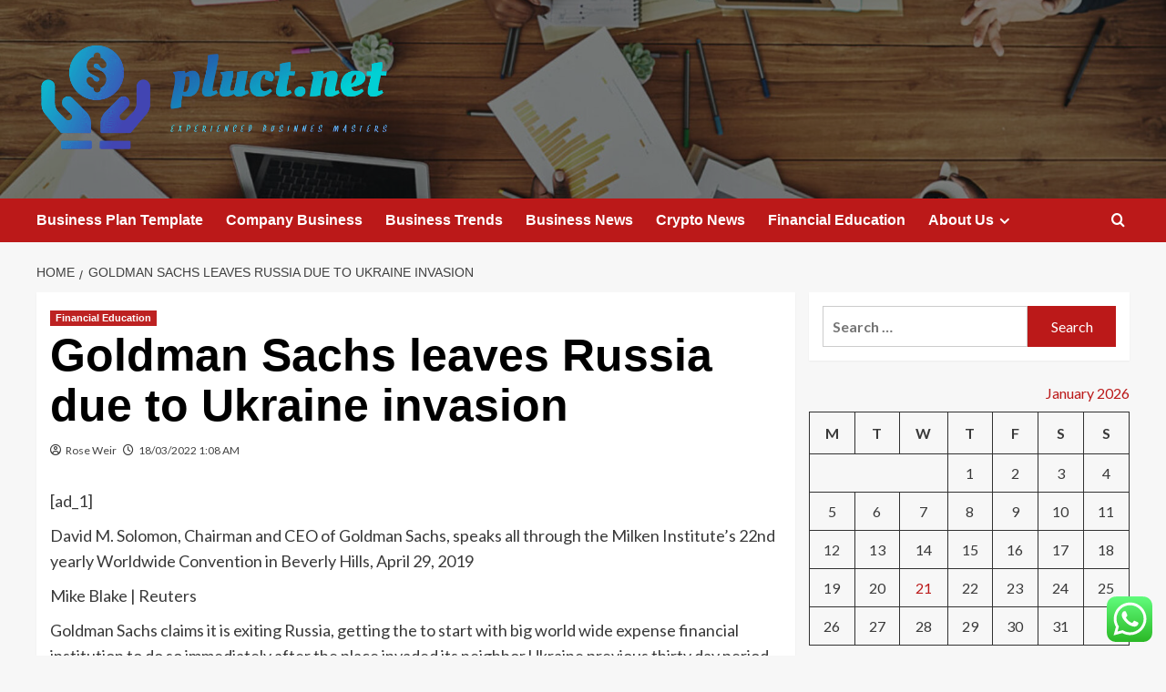

--- FILE ---
content_type: text/html; charset=UTF-8
request_url: https://pluct.net/goldman-sachs-leaves-russia-due-to-ukraine-invasion.html
body_size: 21374
content:
<!doctype html>
<html lang="en-US">

<head>
  <meta charset="UTF-8">
  <meta name="viewport" content="width=device-width, initial-scale=1">
  <link rel="profile" href="https://gmpg.org/xfn/11">
  <title>Goldman Sachs leaves Russia due to Ukraine invasion &#8211; pluct.net</title>
<meta name='robots' content='max-image-preview:large' />
<link rel='preload' href='https://fonts.googleapis.com/css?family=Source%2BSans%2BPro%3A400%2C700%7CLato%3A400%2C700&#038;subset=latin&#038;display=swap' as='style' onload="this.onload=null;this.rel='stylesheet'" type='text/css' media='all' crossorigin='anonymous'>
<link rel='preconnect' href='https://fonts.googleapis.com' crossorigin='anonymous'>
<link rel='preconnect' href='https://fonts.gstatic.com' crossorigin='anonymous'>
<link rel='dns-prefetch' href='//fonts.googleapis.com' />
<link rel='preconnect' href='https://fonts.googleapis.com' />
<link rel='preconnect' href='https://fonts.gstatic.com' />
<link rel="alternate" type="application/rss+xml" title="pluct.net &raquo; Feed" href="https://pluct.net/feed" />
<link rel="alternate" type="application/rss+xml" title="pluct.net &raquo; Comments Feed" href="https://pluct.net/comments/feed" />
<link rel="alternate" title="oEmbed (JSON)" type="application/json+oembed" href="https://pluct.net/wp-json/oembed/1.0/embed?url=https%3A%2F%2Fpluct.net%2Fgoldman-sachs-leaves-russia-due-to-ukraine-invasion.html" />
<link rel="alternate" title="oEmbed (XML)" type="text/xml+oembed" href="https://pluct.net/wp-json/oembed/1.0/embed?url=https%3A%2F%2Fpluct.net%2Fgoldman-sachs-leaves-russia-due-to-ukraine-invasion.html&#038;format=xml" />
<style id='wp-img-auto-sizes-contain-inline-css' type='text/css'>
img:is([sizes=auto i],[sizes^="auto," i]){contain-intrinsic-size:3000px 1500px}
/*# sourceURL=wp-img-auto-sizes-contain-inline-css */
</style>

<link rel='stylesheet' id='ht_ctc_main_css-css' href='https://pluct.net/wp-content/plugins/click-to-chat-for-whatsapp/new/inc/assets/css/main.css?ver=4.36' type='text/css' media='all' />
<style id='wp-emoji-styles-inline-css' type='text/css'>

	img.wp-smiley, img.emoji {
		display: inline !important;
		border: none !important;
		box-shadow: none !important;
		height: 1em !important;
		width: 1em !important;
		margin: 0 0.07em !important;
		vertical-align: -0.1em !important;
		background: none !important;
		padding: 0 !important;
	}
/*# sourceURL=wp-emoji-styles-inline-css */
</style>
<link rel='stylesheet' id='wp-block-library-css' href='https://pluct.net/wp-includes/css/dist/block-library/style.min.css?ver=6.9' type='text/css' media='all' />
<style id='global-styles-inline-css' type='text/css'>
:root{--wp--preset--aspect-ratio--square: 1;--wp--preset--aspect-ratio--4-3: 4/3;--wp--preset--aspect-ratio--3-4: 3/4;--wp--preset--aspect-ratio--3-2: 3/2;--wp--preset--aspect-ratio--2-3: 2/3;--wp--preset--aspect-ratio--16-9: 16/9;--wp--preset--aspect-ratio--9-16: 9/16;--wp--preset--color--black: #000000;--wp--preset--color--cyan-bluish-gray: #abb8c3;--wp--preset--color--white: #ffffff;--wp--preset--color--pale-pink: #f78da7;--wp--preset--color--vivid-red: #cf2e2e;--wp--preset--color--luminous-vivid-orange: #ff6900;--wp--preset--color--luminous-vivid-amber: #fcb900;--wp--preset--color--light-green-cyan: #7bdcb5;--wp--preset--color--vivid-green-cyan: #00d084;--wp--preset--color--pale-cyan-blue: #8ed1fc;--wp--preset--color--vivid-cyan-blue: #0693e3;--wp--preset--color--vivid-purple: #9b51e0;--wp--preset--gradient--vivid-cyan-blue-to-vivid-purple: linear-gradient(135deg,rgb(6,147,227) 0%,rgb(155,81,224) 100%);--wp--preset--gradient--light-green-cyan-to-vivid-green-cyan: linear-gradient(135deg,rgb(122,220,180) 0%,rgb(0,208,130) 100%);--wp--preset--gradient--luminous-vivid-amber-to-luminous-vivid-orange: linear-gradient(135deg,rgb(252,185,0) 0%,rgb(255,105,0) 100%);--wp--preset--gradient--luminous-vivid-orange-to-vivid-red: linear-gradient(135deg,rgb(255,105,0) 0%,rgb(207,46,46) 100%);--wp--preset--gradient--very-light-gray-to-cyan-bluish-gray: linear-gradient(135deg,rgb(238,238,238) 0%,rgb(169,184,195) 100%);--wp--preset--gradient--cool-to-warm-spectrum: linear-gradient(135deg,rgb(74,234,220) 0%,rgb(151,120,209) 20%,rgb(207,42,186) 40%,rgb(238,44,130) 60%,rgb(251,105,98) 80%,rgb(254,248,76) 100%);--wp--preset--gradient--blush-light-purple: linear-gradient(135deg,rgb(255,206,236) 0%,rgb(152,150,240) 100%);--wp--preset--gradient--blush-bordeaux: linear-gradient(135deg,rgb(254,205,165) 0%,rgb(254,45,45) 50%,rgb(107,0,62) 100%);--wp--preset--gradient--luminous-dusk: linear-gradient(135deg,rgb(255,203,112) 0%,rgb(199,81,192) 50%,rgb(65,88,208) 100%);--wp--preset--gradient--pale-ocean: linear-gradient(135deg,rgb(255,245,203) 0%,rgb(182,227,212) 50%,rgb(51,167,181) 100%);--wp--preset--gradient--electric-grass: linear-gradient(135deg,rgb(202,248,128) 0%,rgb(113,206,126) 100%);--wp--preset--gradient--midnight: linear-gradient(135deg,rgb(2,3,129) 0%,rgb(40,116,252) 100%);--wp--preset--font-size--small: 13px;--wp--preset--font-size--medium: 20px;--wp--preset--font-size--large: 36px;--wp--preset--font-size--x-large: 42px;--wp--preset--spacing--20: 0.44rem;--wp--preset--spacing--30: 0.67rem;--wp--preset--spacing--40: 1rem;--wp--preset--spacing--50: 1.5rem;--wp--preset--spacing--60: 2.25rem;--wp--preset--spacing--70: 3.38rem;--wp--preset--spacing--80: 5.06rem;--wp--preset--shadow--natural: 6px 6px 9px rgba(0, 0, 0, 0.2);--wp--preset--shadow--deep: 12px 12px 50px rgba(0, 0, 0, 0.4);--wp--preset--shadow--sharp: 6px 6px 0px rgba(0, 0, 0, 0.2);--wp--preset--shadow--outlined: 6px 6px 0px -3px rgb(255, 255, 255), 6px 6px rgb(0, 0, 0);--wp--preset--shadow--crisp: 6px 6px 0px rgb(0, 0, 0);}:root { --wp--style--global--content-size: 800px;--wp--style--global--wide-size: 1200px; }:where(body) { margin: 0; }.wp-site-blocks > .alignleft { float: left; margin-right: 2em; }.wp-site-blocks > .alignright { float: right; margin-left: 2em; }.wp-site-blocks > .aligncenter { justify-content: center; margin-left: auto; margin-right: auto; }:where(.wp-site-blocks) > * { margin-block-start: 24px; margin-block-end: 0; }:where(.wp-site-blocks) > :first-child { margin-block-start: 0; }:where(.wp-site-blocks) > :last-child { margin-block-end: 0; }:root { --wp--style--block-gap: 24px; }:root :where(.is-layout-flow) > :first-child{margin-block-start: 0;}:root :where(.is-layout-flow) > :last-child{margin-block-end: 0;}:root :where(.is-layout-flow) > *{margin-block-start: 24px;margin-block-end: 0;}:root :where(.is-layout-constrained) > :first-child{margin-block-start: 0;}:root :where(.is-layout-constrained) > :last-child{margin-block-end: 0;}:root :where(.is-layout-constrained) > *{margin-block-start: 24px;margin-block-end: 0;}:root :where(.is-layout-flex){gap: 24px;}:root :where(.is-layout-grid){gap: 24px;}.is-layout-flow > .alignleft{float: left;margin-inline-start: 0;margin-inline-end: 2em;}.is-layout-flow > .alignright{float: right;margin-inline-start: 2em;margin-inline-end: 0;}.is-layout-flow > .aligncenter{margin-left: auto !important;margin-right: auto !important;}.is-layout-constrained > .alignleft{float: left;margin-inline-start: 0;margin-inline-end: 2em;}.is-layout-constrained > .alignright{float: right;margin-inline-start: 2em;margin-inline-end: 0;}.is-layout-constrained > .aligncenter{margin-left: auto !important;margin-right: auto !important;}.is-layout-constrained > :where(:not(.alignleft):not(.alignright):not(.alignfull)){max-width: var(--wp--style--global--content-size);margin-left: auto !important;margin-right: auto !important;}.is-layout-constrained > .alignwide{max-width: var(--wp--style--global--wide-size);}body .is-layout-flex{display: flex;}.is-layout-flex{flex-wrap: wrap;align-items: center;}.is-layout-flex > :is(*, div){margin: 0;}body .is-layout-grid{display: grid;}.is-layout-grid > :is(*, div){margin: 0;}body{padding-top: 0px;padding-right: 0px;padding-bottom: 0px;padding-left: 0px;}a:where(:not(.wp-element-button)){text-decoration: none;}:root :where(.wp-element-button, .wp-block-button__link){background-color: #32373c;border-radius: 0;border-width: 0;color: #fff;font-family: inherit;font-size: inherit;font-style: inherit;font-weight: inherit;letter-spacing: inherit;line-height: inherit;padding-top: calc(0.667em + 2px);padding-right: calc(1.333em + 2px);padding-bottom: calc(0.667em + 2px);padding-left: calc(1.333em + 2px);text-decoration: none;text-transform: inherit;}.has-black-color{color: var(--wp--preset--color--black) !important;}.has-cyan-bluish-gray-color{color: var(--wp--preset--color--cyan-bluish-gray) !important;}.has-white-color{color: var(--wp--preset--color--white) !important;}.has-pale-pink-color{color: var(--wp--preset--color--pale-pink) !important;}.has-vivid-red-color{color: var(--wp--preset--color--vivid-red) !important;}.has-luminous-vivid-orange-color{color: var(--wp--preset--color--luminous-vivid-orange) !important;}.has-luminous-vivid-amber-color{color: var(--wp--preset--color--luminous-vivid-amber) !important;}.has-light-green-cyan-color{color: var(--wp--preset--color--light-green-cyan) !important;}.has-vivid-green-cyan-color{color: var(--wp--preset--color--vivid-green-cyan) !important;}.has-pale-cyan-blue-color{color: var(--wp--preset--color--pale-cyan-blue) !important;}.has-vivid-cyan-blue-color{color: var(--wp--preset--color--vivid-cyan-blue) !important;}.has-vivid-purple-color{color: var(--wp--preset--color--vivid-purple) !important;}.has-black-background-color{background-color: var(--wp--preset--color--black) !important;}.has-cyan-bluish-gray-background-color{background-color: var(--wp--preset--color--cyan-bluish-gray) !important;}.has-white-background-color{background-color: var(--wp--preset--color--white) !important;}.has-pale-pink-background-color{background-color: var(--wp--preset--color--pale-pink) !important;}.has-vivid-red-background-color{background-color: var(--wp--preset--color--vivid-red) !important;}.has-luminous-vivid-orange-background-color{background-color: var(--wp--preset--color--luminous-vivid-orange) !important;}.has-luminous-vivid-amber-background-color{background-color: var(--wp--preset--color--luminous-vivid-amber) !important;}.has-light-green-cyan-background-color{background-color: var(--wp--preset--color--light-green-cyan) !important;}.has-vivid-green-cyan-background-color{background-color: var(--wp--preset--color--vivid-green-cyan) !important;}.has-pale-cyan-blue-background-color{background-color: var(--wp--preset--color--pale-cyan-blue) !important;}.has-vivid-cyan-blue-background-color{background-color: var(--wp--preset--color--vivid-cyan-blue) !important;}.has-vivid-purple-background-color{background-color: var(--wp--preset--color--vivid-purple) !important;}.has-black-border-color{border-color: var(--wp--preset--color--black) !important;}.has-cyan-bluish-gray-border-color{border-color: var(--wp--preset--color--cyan-bluish-gray) !important;}.has-white-border-color{border-color: var(--wp--preset--color--white) !important;}.has-pale-pink-border-color{border-color: var(--wp--preset--color--pale-pink) !important;}.has-vivid-red-border-color{border-color: var(--wp--preset--color--vivid-red) !important;}.has-luminous-vivid-orange-border-color{border-color: var(--wp--preset--color--luminous-vivid-orange) !important;}.has-luminous-vivid-amber-border-color{border-color: var(--wp--preset--color--luminous-vivid-amber) !important;}.has-light-green-cyan-border-color{border-color: var(--wp--preset--color--light-green-cyan) !important;}.has-vivid-green-cyan-border-color{border-color: var(--wp--preset--color--vivid-green-cyan) !important;}.has-pale-cyan-blue-border-color{border-color: var(--wp--preset--color--pale-cyan-blue) !important;}.has-vivid-cyan-blue-border-color{border-color: var(--wp--preset--color--vivid-cyan-blue) !important;}.has-vivid-purple-border-color{border-color: var(--wp--preset--color--vivid-purple) !important;}.has-vivid-cyan-blue-to-vivid-purple-gradient-background{background: var(--wp--preset--gradient--vivid-cyan-blue-to-vivid-purple) !important;}.has-light-green-cyan-to-vivid-green-cyan-gradient-background{background: var(--wp--preset--gradient--light-green-cyan-to-vivid-green-cyan) !important;}.has-luminous-vivid-amber-to-luminous-vivid-orange-gradient-background{background: var(--wp--preset--gradient--luminous-vivid-amber-to-luminous-vivid-orange) !important;}.has-luminous-vivid-orange-to-vivid-red-gradient-background{background: var(--wp--preset--gradient--luminous-vivid-orange-to-vivid-red) !important;}.has-very-light-gray-to-cyan-bluish-gray-gradient-background{background: var(--wp--preset--gradient--very-light-gray-to-cyan-bluish-gray) !important;}.has-cool-to-warm-spectrum-gradient-background{background: var(--wp--preset--gradient--cool-to-warm-spectrum) !important;}.has-blush-light-purple-gradient-background{background: var(--wp--preset--gradient--blush-light-purple) !important;}.has-blush-bordeaux-gradient-background{background: var(--wp--preset--gradient--blush-bordeaux) !important;}.has-luminous-dusk-gradient-background{background: var(--wp--preset--gradient--luminous-dusk) !important;}.has-pale-ocean-gradient-background{background: var(--wp--preset--gradient--pale-ocean) !important;}.has-electric-grass-gradient-background{background: var(--wp--preset--gradient--electric-grass) !important;}.has-midnight-gradient-background{background: var(--wp--preset--gradient--midnight) !important;}.has-small-font-size{font-size: var(--wp--preset--font-size--small) !important;}.has-medium-font-size{font-size: var(--wp--preset--font-size--medium) !important;}.has-large-font-size{font-size: var(--wp--preset--font-size--large) !important;}.has-x-large-font-size{font-size: var(--wp--preset--font-size--x-large) !important;}
/*# sourceURL=global-styles-inline-css */
</style>

<link rel='stylesheet' id='contact-form-7-css' href='https://pluct.net/wp-content/plugins/contact-form-7/includes/css/styles.css?ver=6.1.4' type='text/css' media='all' />
<style id='contact-form-7-inline-css' type='text/css'>
.wpcf7 .wpcf7-recaptcha iframe {margin-bottom: 0;}.wpcf7 .wpcf7-recaptcha[data-align="center"] > div {margin: 0 auto;}.wpcf7 .wpcf7-recaptcha[data-align="right"] > div {margin: 0 0 0 auto;}
/*# sourceURL=contact-form-7-inline-css */
</style>
<link rel='stylesheet' id='ez-toc-css' href='https://pluct.net/wp-content/plugins/easy-table-of-contents/assets/css/screen.min.css?ver=2.0.80' type='text/css' media='all' />
<style id='ez-toc-inline-css' type='text/css'>
div#ez-toc-container .ez-toc-title {font-size: 120%;}div#ez-toc-container .ez-toc-title {font-weight: 500;}div#ez-toc-container ul li , div#ez-toc-container ul li a {font-size: 95%;}div#ez-toc-container ul li , div#ez-toc-container ul li a {font-weight: 500;}div#ez-toc-container nav ul ul li {font-size: 90%;}.ez-toc-box-title {font-weight: bold; margin-bottom: 10px; text-align: center; text-transform: uppercase; letter-spacing: 1px; color: #666; padding-bottom: 5px;position:absolute;top:-4%;left:5%;background-color: inherit;transition: top 0.3s ease;}.ez-toc-box-title.toc-closed {top:-25%;}
.ez-toc-container-direction {direction: ltr;}.ez-toc-counter ul{counter-reset: item ;}.ez-toc-counter nav ul li a::before {content: counters(item, '.', decimal) '. ';display: inline-block;counter-increment: item;flex-grow: 0;flex-shrink: 0;margin-right: .2em; float: left; }.ez-toc-widget-direction {direction: ltr;}.ez-toc-widget-container ul{counter-reset: item ;}.ez-toc-widget-container nav ul li a::before {content: counters(item, '.', decimal) '. ';display: inline-block;counter-increment: item;flex-grow: 0;flex-shrink: 0;margin-right: .2em; float: left; }
/*# sourceURL=ez-toc-inline-css */
</style>
<link rel='stylesheet' id='covernews-google-fonts-css' href='https://fonts.googleapis.com/css?family=Source%2BSans%2BPro%3A400%2C700%7CLato%3A400%2C700&#038;subset=latin&#038;display=swap' type='text/css' media='all' />
<link rel='stylesheet' id='covernews-icons-css' href='https://pluct.net/wp-content/themes/covernews/assets/icons/style.css?ver=6.9' type='text/css' media='all' />
<link rel='stylesheet' id='bootstrap-css' href='https://pluct.net/wp-content/themes/covernews/assets/bootstrap/css/bootstrap.min.css?ver=6.9' type='text/css' media='all' />
<link rel='stylesheet' id='covernews-style-css' href='https://pluct.net/wp-content/themes/covernews/style.min.css?ver=6.0.4' type='text/css' media='all' />
<script type="text/javascript" src="https://pluct.net/wp-includes/js/jquery/jquery.min.js?ver=3.7.1" id="jquery-core-js"></script>
<script type="text/javascript" src="https://pluct.net/wp-includes/js/jquery/jquery-migrate.min.js?ver=3.4.1" id="jquery-migrate-js"></script>
<link rel="https://api.w.org/" href="https://pluct.net/wp-json/" /><link rel="alternate" title="JSON" type="application/json" href="https://pluct.net/wp-json/wp/v2/posts/3006" /><link rel="EditURI" type="application/rsd+xml" title="RSD" href="https://pluct.net/xmlrpc.php?rsd" />
<meta name="generator" content="WordPress 6.9" />
<link rel="canonical" href="https://pluct.net/goldman-sachs-leaves-russia-due-to-ukraine-invasion.html" />
<link rel='shortlink' href='https://pluct.net/?p=3006' />
<!-- FIFU:meta:begin:image -->
<meta property="og:image" content="https://image.cnbcfm.com/api/v1/image/105880217-1556565355530rtx6to9u.jpg?v=1556565438&#038;w=1920&#038;h=1080" />
<!-- FIFU:meta:end:image --><!-- FIFU:meta:begin:twitter -->
<meta name="twitter:card" content="summary_large_image" />
<meta name="twitter:title" content="Goldman Sachs leaves Russia due to Ukraine invasion" />
<meta name="twitter:description" content="" />
<meta name="twitter:image" content="https://image.cnbcfm.com/api/v1/image/105880217-1556565355530rtx6to9u.jpg?v=1556565438&#038;w=1920&#038;h=1080" />
<!-- FIFU:meta:end:twitter --><!-- HFCM by 99 Robots - Snippet # 1: g.c -->
<meta name="google-site-verification" content="mw8UMAmXS1ji6MxUOaiV4J-raLx2nME_2UAt9T_8DMc" />
<!-- /end HFCM by 99 Robots -->
<!-- HFCM by 99 Robots - Snippet # 2: contconcord -->
<meta name="contconcord"  content="C9rJq5TrROXX9EVW6wHqR2DmQF3Kon7u" >
<!-- /end HFCM by 99 Robots -->
<!-- HFCM by 99 Robots - Snippet # 3: google console -->
<meta name="google-site-verification" content="MLLB1HMd6p3dOI2t45qiMgZFpsSku0y_WyYUqgYSCII" />
<!-- /end HFCM by 99 Robots -->
<!-- HFCM by 99 Robots - Snippet # 4: Google Console -->
<meta name="google-site-verification" content="t4OYBtSyHP9CYC0rvfFgbwq7ivf5Q7Dvootbrhl0M1c" />
<!-- /end HFCM by 99 Robots -->
<link rel="preload" href="https://pluct.net/wp-content/uploads/2025/06/cropped-cropped-header_meeting-desk.jpg" as="image">        <style type="text/css">
                        .site-title,
            .site-description {
                position: absolute;
                clip: rect(1px, 1px, 1px, 1px);
                display: none;
            }

                    .elementor-template-full-width .elementor-section.elementor-section-full_width > .elementor-container,
        .elementor-template-full-width .elementor-section.elementor-section-boxed > .elementor-container{
            max-width: 1200px;
        }
        @media (min-width: 1600px){
            .elementor-template-full-width .elementor-section.elementor-section-full_width > .elementor-container,
            .elementor-template-full-width .elementor-section.elementor-section-boxed > .elementor-container{
                max-width: 1600px;
            }
        }
        
        .align-content-left .elementor-section-stretched,
        .align-content-right .elementor-section-stretched {
            max-width: 100%;
            left: 0 !important;
        }


        </style>
        <link rel="icon" href="https://pluct.net/wp-content/uploads/2025/06/cropped-cover-3-scaled-1-32x32.png" sizes="32x32" />
<link rel="icon" href="https://pluct.net/wp-content/uploads/2025/06/cropped-cover-3-scaled-1-192x192.png" sizes="192x192" />
<link rel="apple-touch-icon" href="https://pluct.net/wp-content/uploads/2025/06/cropped-cover-3-scaled-1-180x180.png" />
<meta name="msapplication-TileImage" content="https://pluct.net/wp-content/uploads/2025/06/cropped-cover-3-scaled-1-270x270.png" />

<!-- FIFU:jsonld:begin -->
<script type="application/ld+json">{"@context":"https://schema.org","@type":"BlogPosting","headline":"Goldman Sachs leaves Russia due to Ukraine invasion","url":"https://pluct.net/goldman-sachs-leaves-russia-due-to-ukraine-invasion.html","mainEntityOfPage":"https://pluct.net/goldman-sachs-leaves-russia-due-to-ukraine-invasion.html","image":[{"@type":"ImageObject","url":"https://image.cnbcfm.com/api/v1/image/105880217-1556565355530rtx6to9u.jpg?v=1556565438&w=1920&h=1080"},{"@type":"ImageObject","url":"https://image.cnbcfm.com/api/v1/image/105880217-1556565355530rtx6to9u.jpg?v=1556565438&w=1920&h=1080"},{"@type":"ImageObject","url":"https://image.cnbcfm.com/api/v1/image/105880217-1556565355530rtx6to9u.jpg?v=1556565438&w=1920&h=1080"},{"@type":"ImageObject","url":"https://image.cnbcfm.com/api/v1/image/105880217-1556565355530rtx6to9u.jpg?v=1556565438&w=1920&h=1080"},{"@type":"ImageObject","url":"https://image.cnbcfm.com/api/v1/image/105880217-1556565355530rtx6to9u.jpg?v=1556565438&w=1920&h=1080"},{"@type":"ImageObject","url":"https://image.cnbcfm.com/api/v1/image/105880217-1556565355530rtx6to9u.jpg?v=1556565438&w=1920&h=1080"}],"datePublished":"2022-03-18T01:08:35+00:00","dateModified":"2022-03-18T01:08:35+00:00","author":{"@type":"Person","name":"Rose Weir","url":"https://pluct.net/author/rose-weir"}}</script>
<!-- FIFU:jsonld:end -->
<link rel="preload" as="image" href="https://lh7-rt.googleusercontent.com/docsz/AD_4nXemyMLMBukadRyqioK6gzlAZ1ecIS3dzWtqHb9_G_avYKgeBqeMIyC-CEUW8B025SPVINTEscUWuXBHu6mAuYZ8j9XLXjQGuPoHxh9l2yNZYatQYSQBG5YpdUMIgskNcxqHI0rqMUDYALZZkc2_Sp2t9dF9?key=n0UuoprOBPUkoSM2w1SUPA"><link rel="preload" as="image" href="https://lh7-rt.googleusercontent.com/docsz/AD_4nXcXyZEkCVd8XKwQXXKoJrPkSmAkbMZgwCEkLUlVITWoW6ojR2xt_Mk_YRw8qMuz48Allxsje0INfiNeenDRJkYHTS9dtcrk6L6ZWBdT3XoN_mS_tH22dObFq6r52lh3ZtL_VhTRYTkWbbT0x8dYDuMfOzAU?key=mivEDwYAt1xebp2YAQWAwA"><link rel="preload" as="image" href="https://lh7-rt.googleusercontent.com/docsz/AD_4nXf7CyqUr6FKyxaj_m8KujCURWKsonmQvYhiC7ecPyeObE1Uo7uJuEt9ed_M6Cu0ZbqIRTgIT4VDKU8WRyIiFDfnS5CvmW-Rv10kdlrhVFo-rdCZIpm82kgzMyX63BBb2iGeWLnyV1v25jBWPykhroDzT-w?key=6MuhCOrk1_pAukHcBheZNg"><link rel="preload" as="image" href="https://meetceras.com/wp-content/uploads/2025/12/vacuum-feedthrough2.webp"><link rel="preload" as="image" href="https://media.licdn.com/dms/image/v2/C4D12AQH1pGDp4Ik61A/article-cover_image-shrink_720_1280/article-cover_image-shrink_720_1280/0/1583223899981?e=2147483647&#038;v=beta&#038;t=xZ7kSEqMoHzCNCMa9i6M8GI0TNBf94TsYZkMdFpvTwE"><link rel="preload" as="image" href="https://images.genially.com/genial.ly/genially/templates/a8646694-c5aa-4379-81bd-8b75d0b3afd8.jpeg"><link rel="preload" as="image" href="https://kfg6bckb.media.zestyio.com/making-a-social-media-post-on-laptop.jpg"><link rel="preload" as="image" href="https://media-production.lp-cdn.com/cdn-cgi/image/format=auto,quality=85,fit=scale-down,width=960/https://media-production.lp-cdn.com/media/36047266-1e01-4cfb-beef-39aaaa673811"></head>









<body class="wp-singular post-template-default single single-post postid-3006 single-format-standard wp-custom-logo wp-embed-responsive wp-theme-covernews default-content-layout archive-layout-grid scrollup-sticky-header aft-sticky-header aft-sticky-sidebar default aft-container-default aft-main-banner-slider-editors-picks-trending single-content-mode-default header-image-default align-content-left aft-and">
  
  
  <div id="page" class="site">
    <a class="skip-link screen-reader-text" href="#content">Skip to content</a>

    <div class="header-layout-1">
    <header id="masthead" class="site-header">
        <div class="masthead-banner af-header-image data-bg" style="background-image: url(https://pluct.net/wp-content/uploads/2025/06/cropped-cropped-header_meeting-desk.jpg);">
      <div class="container">
        <div class="row">
          <div class="col-md-4">
            <div class="site-branding">
              <a href="https://pluct.net/" class="custom-logo-link" rel="home"><img width="754" height="247" src="https://pluct.net/wp-content/uploads/2025/06/cropped-default-2.png" class="custom-logo" alt="pluct.net" decoding="async" fetchpriority="high" srcset="https://pluct.net/wp-content/uploads/2025/06/cropped-default-2.png 754w, https://pluct.net/wp-content/uploads/2025/06/cropped-default-2-300x98.png 300w" sizes="(max-width: 754px) 100vw, 754px" loading="lazy" /></a>                <p class="site-title font-family-1">
                  <a href="https://pluct.net/" rel="home">pluct.net</a>
                </p>
              
                              <p class="site-description">Experienced businnes masters</p>
                          </div>
          </div>
          <div class="col-md-8">
                      </div>
        </div>
      </div>
    </div>
    <nav id="site-navigation" class="main-navigation">
      <div class="container">
        <div class="row">
          <div class="kol-12">
            <div class="navigation-container">

              <div class="main-navigation-container-items-wrapper">

                <span class="toggle-menu">
                  <a
                    href="#"
                    class="aft-void-menu"
                    role="button"
                    aria-label="Toggle Primary Menu"
                    aria-controls="primary-menu" aria-expanded="false">
                    <span class="screen-reader-text">Primary Menu</span>
                    <i class="ham"></i>
                  </a>
                </span>
                <span class="af-mobile-site-title-wrap">
                  <a href="https://pluct.net/" class="custom-logo-link" rel="home"><img width="754" height="247" src="https://pluct.net/wp-content/uploads/2025/06/cropped-default-2.png" class="custom-logo" alt="pluct.net" decoding="async" srcset="https://pluct.net/wp-content/uploads/2025/06/cropped-default-2.png 754w, https://pluct.net/wp-content/uploads/2025/06/cropped-default-2-300x98.png 300w" sizes="(max-width: 754px) 100vw, 754px" loading="lazy" /></a>                  <p class="site-title font-family-1">
                    <a href="https://pluct.net/" rel="home">pluct.net</a>
                  </p>
                </span>
                <div class="menu main-menu"><ul id="primary-menu" class="menu"><li id="menu-item-8379" class="menu-item menu-item-type-taxonomy menu-item-object-category menu-item-8379"><a href="https://pluct.net/category/business-plan-template">Business Plan Template</a></li>
<li id="menu-item-8376" class="menu-item menu-item-type-taxonomy menu-item-object-category menu-item-8376"><a href="https://pluct.net/category/company-business">Company Business</a></li>
<li id="menu-item-8378" class="menu-item menu-item-type-taxonomy menu-item-object-category menu-item-8378"><a href="https://pluct.net/category/business-trends">Business Trends</a></li>
<li id="menu-item-8375" class="menu-item menu-item-type-taxonomy menu-item-object-category menu-item-8375"><a href="https://pluct.net/category/business-news">Business News</a></li>
<li id="menu-item-8380" class="menu-item menu-item-type-taxonomy menu-item-object-category menu-item-8380"><a href="https://pluct.net/category/crypto-news">Crypto News</a></li>
<li id="menu-item-8377" class="menu-item menu-item-type-taxonomy menu-item-object-category current-post-ancestor current-menu-parent current-post-parent menu-item-8377"><a href="https://pluct.net/category/financial-education">Financial Education</a></li>
<li id="menu-item-8370" class="menu-item menu-item-type-post_type menu-item-object-page menu-item-has-children menu-item-8370"><a href="https://pluct.net/about-us">About Us</a>
<ul class="sub-menu">
	<li id="menu-item-8373" class="menu-item menu-item-type-post_type menu-item-object-page menu-item-8373"><a href="https://pluct.net/advertise-here">Advertise Here</a></li>
	<li id="menu-item-8372" class="menu-item menu-item-type-post_type menu-item-object-page menu-item-8372"><a href="https://pluct.net/privacy-policy">Privacy Policy</a></li>
	<li id="menu-item-8374" class="menu-item menu-item-type-post_type menu-item-object-page menu-item-8374"><a href="https://pluct.net/contact-us">Contact Us</a></li>
	<li id="menu-item-8371" class="menu-item menu-item-type-post_type menu-item-object-page menu-item-8371"><a href="https://pluct.net/sitemap">Sitemap</a></li>
</ul>
</li>
</ul></div>              </div>
              <div class="cart-search">

                <div class="af-search-wrap">
                  <div class="search-overlay">
                    <a href="#" title="Search" class="search-icon">
                      <i class="fa fa-search"></i>
                    </a>
                    <div class="af-search-form">
                      <form role="search" method="get" class="search-form" action="https://pluct.net/">
				<label>
					<span class="screen-reader-text">Search for:</span>
					<input type="search" class="search-field" placeholder="Search &hellip;" value="" name="s" />
				</label>
				<input type="submit" class="search-submit" value="Search" />
			</form>                    </div>
                  </div>
                </div>
              </div>


            </div>
          </div>
        </div>
      </div>
    </nav>
  </header>
</div>

    
    <div id="content" class="container">
                <div class="em-breadcrumbs font-family-1 covernews-breadcrumbs">
      <div class="row">
        <div role="navigation" aria-label="Breadcrumbs" class="breadcrumb-trail breadcrumbs" itemprop="breadcrumb"><ul class="trail-items" itemscope itemtype="http://schema.org/BreadcrumbList"><meta name="numberOfItems" content="2" /><meta name="itemListOrder" content="Ascending" /><li itemprop="itemListElement" itemscope itemtype="http://schema.org/ListItem" class="trail-item trail-begin"><a href="https://pluct.net" rel="home" itemprop="item"><span itemprop="name">Home</span></a><meta itemprop="position" content="1" /></li><li itemprop="itemListElement" itemscope itemtype="http://schema.org/ListItem" class="trail-item trail-end"><a href="https://pluct.net/goldman-sachs-leaves-russia-due-to-ukraine-invasion.html" itemprop="item"><span itemprop="name">Goldman Sachs leaves Russia due to Ukraine invasion</span></a><meta itemprop="position" content="2" /></li></ul></div>      </div>
    </div>
        <div class="section-block-upper row">
                <div id="primary" class="content-area">
                    <main id="main" class="site-main">

                                                    <article id="post-3006" class="af-single-article post-3006 post type-post status-publish format-standard has-post-thumbnail hentry category-financial-education tag-5e-business-profit tag-ahron-levy-columbia-business-school tag-business-consultant-certification-austin tag-business-insurance-cover-coronavirus tag-business-letter-with-logo-example tag-business-located-easy-location tag-business-platform-stocks tag-business-positions-seattle tag-business-regulation-legal-services tag-daystarr-for-business tag-dimagi-business-development-toolkit tag-do-business-schools-accept-entreprenuers tag-enironmentall-friendly-business-ideas tag-eric-early-republican-business-owner tag-essec-business-school-dean tag-essential-business-to-remain-open tag-example-small-business tag-fall-winter-business-hours-template tag-fdot-woman-owned-business-certification tag-first-business-women-united-states tag-first-com-business tag-fixing-a-damaged-reputation-business tag-florida-business-enforcement tag-free-small-business-communication-tool tag-law-school-business-entity-outlines tag-mapping-a-business-location tag-medical-business-trends-economics tag-mix-business-and-personal-money tag-mlm-nit-small-business-legally tag-new-business-agency-sales-questions tag-patricia-saiki-womens-business-1990 tag-s-corp-business-deductions tag-safety-business-proposal tag-sample-business-plan-entrepreneur tag-school-business-administration-positions tag-search-tx-business-llc tag-sentextsolutions-business-cards tag-signs-for-business-on-roads tag-skype-for-business-recording-capacity tag-small-business-forums-net tag-small-business-insurancr tag-tech-monkey-business tag-ttu-business-cards-template tag-turbotax-business-nys-forms tag-uf-business-school-general-studies tag-what-business-hours-macgaffin-bar tag-yelp-business-json tag-yelp-tax-attorney-small-business tag-your-business-department tag-zeus-panda-business-moel">
                                <div class="entry-content-wrap">
                                    <header class="entry-header">

    <div class="header-details-wrapper">
        <div class="entry-header-details">
                            <div class="figure-categories figure-categories-bg">
                                        <ul class="cat-links"><li class="meta-category">
                             <a class="covernews-categories category-color-1"
                            href="https://pluct.net/category/financial-education" 
                            aria-label="View all posts in Financial Education"> 
                                 Financial Education
                             </a>
                        </li></ul>                </div>
                        <h1 class="entry-title">Goldman Sachs leaves Russia due to Ukraine invasion</h1>
            
                
    <span class="author-links">

      
        <span class="item-metadata posts-author">
          <i class="far fa-user-circle"></i>
                          <a href="https://pluct.net/author/rose-weir">
                    Rose Weir                </a>
               </span>
                    <span class="item-metadata posts-date">
          <i class="far fa-clock"></i>
          <a href="https://pluct.net/2022/03">
            18/03/2022 1:08 AM          </a>
        </span>
                </span>
                

                    </div>
    </div>

        <div class="aft-post-thumbnail-wrapper">    
                    <div class="post-thumbnail full-width-image">
                                    </div>
            
                </div>
    </header><!-- .entry-header -->                                    

    <div class="entry-content">
        <p> [ad_1]<br />
</p>
<div id="RegularArticle-ArticleBody-5" data-module="ArticleBody" data-test="articleBody-2" data-analytics="RegularArticle-articleBody-5-2"><span class="HighlightShare-hidden" style="top:0;left:0"/></p>
<div class="InlineImage-imageEmbed" id="ArticleBody-InlineImage-105880217" data-test="InlineImage">
<div class="InlineImage-wrapper">
<div>
<p>David M. Solomon, Chairman and CEO of Goldman Sachs, speaks all through the Milken Institute&#8217;s 22nd yearly Worldwide Convention in Beverly Hills, April 29, 2019</p>
<p>Mike Blake | Reuters</p>
</div>
</div>
</div>
<div class="group">
<p>Goldman Sachs claims it is exiting Russia, getting the to start with big world wide expense financial institution to do so immediately after the place invaded its neighbor Ukraine previous thirty day period.</p>
<p>The lender stated Thursday in an e-mailed statement that it is doing the job to wind down operations in Russia.</p>
<p>&#8220;Goldman Sachs is winding down its business enterprise in Russia in compliance with regulatory and licensing requirements,&#8221; claimed a financial institution spokeswoman. &#8220;We are focused on supporting our clients across the world in handling or closing out pre-current obligations in the current market and making certain the perfectly-staying of our people today.&#8221;</p>
<p>The transfer is the most recent indication of Russia&#8217;s rising isolation in the third week of President Vladimir Putin&#8217;s marketing campaign to overthrow the govt of Ukraine. Tech firms such as Apple and Google and payments companies like Visa and Mastercard have been among the the 1st to pull back again from Russia, followed by retail makes including McDonald&#8217;s and Starbucks.  </p>
<p>Most significant U.S. financial institutions had modest operations in Russia, a geographically massive nation with a relatively smaller economy. Citigroup experienced the biggest exposure as of calendar year-conclusion 2021 at $9.8 billion, in accordance to filings. Goldman was believed to have $940 million in total publicity, such as $650 million in credit history, or fewer than 10 basis factors of its complete assets, in accordance to Bank of The united states analysts.</p>
<p>In the meantime, banking companies like JPMorgan Chase, Lender of The usa and Morgan Stanley will not disclose their Russia exposure in filings, suggesting restricted dealings with the region, in accordance to the analysts.</p>
<p>Citigroup experienced disclosed programs to promote its Russia functions very last 12 months as component of a strategic overhaul, perfectly ahead of the conflict started. But the war has pressured it to run its consumer banking operations there on a &#8220;a lot more limited&#8221; basis and could reportedly power Citigroup to just <a rel="nofollow noopener" target="_blank" href="https://www.bloomberg.com/news/articles/2022-03-09/citi-s-sale-of-russian-consumer-unit-stalls-as-war-escalates">shutter</a> the organization.</p>
<p>Even though New York-based mostly Goldman is closing its operations in Russia, it even now facilitates trades in debt securities tied to the country, in accordance to Bloomberg, which to start with described the bank&#8217;s shift.</p>
<p>&#8220;In our part as market place-maker standing involving buyers and sellers, we are assisting our consumers lower their threat in Russian securities which trade in the secondary market place, not looking for to speculate,&#8221; the lender reported.</p>
<p><em>With reporting from CNBC&#8217;s Jim Forkin.</em></p>
</div>
</div>
<p>[ad_2]<br />
<br /><a href="https://www.cnbc.com/2022/03/10/goldman-is-closing-down-its-russia-business-making-it-among-the-first-wall-street-banks-to-do-so.html">Resource hyperlink </a></p>
                    <div class="post-item-metadata entry-meta">
                            </div>
               
        
	<nav class="navigation post-navigation" aria-label="Post navigation">
		<h2 class="screen-reader-text">Post navigation</h2>
		<div class="nav-links"><div class="nav-previous"><a href="https://pluct.net/adams-should-focus-on-law-and-order-not-ideas-like-marijuana-everywhere.html" rel="prev">Previous: <span class="em-post-navigation nav-title">Adams should focus on law and order, not ideas like marijuana everywhere</span></a></div><div class="nav-next"><a href="https://pluct.net/verisk-stock-ticks-higher-after-holder-de-shaw-pushes-for-asset-sales-vrsk.html" rel="next">Next: <span class="em-post-navigation nav-title">Verisk stock ticks higher after holder DE Shaw pushes for asset sales (VRSK)</span></a></div></div>
	</nav>            </div><!-- .entry-content -->


                                </div>
                                
<div class="promotionspace enable-promotionspace">
  <div class="em-reated-posts  col-ten">
    <div class="row">
                <h3 class="related-title">
            More Stories          </h3>
                <div class="row">
                      <div class="col-sm-4 latest-posts-grid" data-mh="latest-posts-grid">
              <div class="spotlight-post">
                <figure class="categorised-article inside-img">
                  <div class="categorised-article-wrapper">
                    <div class="data-bg-hover data-bg-categorised read-bg-img">
                      <a href="https://pluct.net/the-ultimate-financial-education-guide-for-all-ages.html"
                        aria-label="The Ultimate Financial Education Guide for All Ages">
                        <img post-id="11401" fifu-featured="1" width="300" height="200" src="https://lh7-rt.googleusercontent.com/docsz/AD_4nXemyMLMBukadRyqioK6gzlAZ1ecIS3dzWtqHb9_G_avYKgeBqeMIyC-CEUW8B025SPVINTEscUWuXBHu6mAuYZ8j9XLXjQGuPoHxh9l2yNZYatQYSQBG5YpdUMIgskNcxqHI0rqMUDYALZZkc2_Sp2t9dF9?key=n0UuoprOBPUkoSM2w1SUPA" class="attachment-medium size-medium wp-post-image" alt="The Ultimate Financial Education Guide for All Ages" title="The Ultimate Financial Education Guide for All Ages" title="The Ultimate Financial Education Guide for All Ages" decoding="async" loading="lazy" />                      </a>
                    </div>
                  </div>
                                    <div class="figure-categories figure-categories-bg">

                    <ul class="cat-links"><li class="meta-category">
                             <a class="covernews-categories category-color-1"
                            href="https://pluct.net/category/financial-education" 
                            aria-label="View all posts in Financial Education"> 
                                 Financial Education
                             </a>
                        </li></ul>                  </div>
                </figure>

                <figcaption>

                  <h3 class="article-title article-title-1">
                    <a href="https://pluct.net/the-ultimate-financial-education-guide-for-all-ages.html">
                      The Ultimate Financial Education Guide for All Ages                    </a>
                  </h3>
                  <div class="grid-item-metadata">
                    
    <span class="author-links">

      
        <span class="item-metadata posts-author">
          <i class="far fa-user-circle"></i>
                          <a href="https://pluct.net/author/rose-weir">
                    Rose Weir                </a>
               </span>
                    <span class="item-metadata posts-date">
          <i class="far fa-clock"></i>
          <a href="https://pluct.net/2025/07">
            06/07/2025 12:03 PM          </a>
        </span>
                </span>
                  </div>
                </figcaption>
              </div>
            </div>
                      <div class="col-sm-4 latest-posts-grid" data-mh="latest-posts-grid">
              <div class="spotlight-post">
                <figure class="categorised-article inside-img">
                  <div class="categorised-article-wrapper">
                    <div class="data-bg-hover data-bg-categorised read-bg-img">
                      <a href="https://pluct.net/financial-education-secrets-to-master-your-money.html"
                        aria-label="Financial Education Secrets to Master Your Money">
                        <img post-id="11465" fifu-featured="1" width="300" height="203" src="https://lh7-rt.googleusercontent.com/docsz/AD_4nXcXyZEkCVd8XKwQXXKoJrPkSmAkbMZgwCEkLUlVITWoW6ojR2xt_Mk_YRw8qMuz48Allxsje0INfiNeenDRJkYHTS9dtcrk6L6ZWBdT3XoN_mS_tH22dObFq6r52lh3ZtL_VhTRYTkWbbT0x8dYDuMfOzAU?key=mivEDwYAt1xebp2YAQWAwA" class="attachment-medium size-medium wp-post-image" alt="Financial Education Secrets to Master Your Money" title="Financial Education Secrets to Master Your Money" title="Financial Education Secrets to Master Your Money" decoding="async" loading="lazy" />                      </a>
                    </div>
                  </div>
                                    <div class="figure-categories figure-categories-bg">

                    <ul class="cat-links"><li class="meta-category">
                             <a class="covernews-categories category-color-1"
                            href="https://pluct.net/category/financial-education" 
                            aria-label="View all posts in Financial Education"> 
                                 Financial Education
                             </a>
                        </li></ul>                  </div>
                </figure>

                <figcaption>

                  <h3 class="article-title article-title-1">
                    <a href="https://pluct.net/financial-education-secrets-to-master-your-money.html">
                      Financial Education Secrets to Master Your Money                    </a>
                  </h3>
                  <div class="grid-item-metadata">
                    
    <span class="author-links">

      
        <span class="item-metadata posts-author">
          <i class="far fa-user-circle"></i>
                          <a href="https://pluct.net/author/rose-weir">
                    Rose Weir                </a>
               </span>
                    <span class="item-metadata posts-date">
          <i class="far fa-clock"></i>
          <a href="https://pluct.net/2025/07">
            03/07/2025 2:48 PM          </a>
        </span>
                </span>
                  </div>
                </figcaption>
              </div>
            </div>
                      <div class="col-sm-4 latest-posts-grid" data-mh="latest-posts-grid">
              <div class="spotlight-post">
                <figure class="categorised-article inside-img">
                  <div class="categorised-article-wrapper">
                    <div class="data-bg-hover data-bg-categorised read-bg-img">
                      <a href="https://pluct.net/essential-steps-for-financial-education-success.html"
                        aria-label="Essential Steps for Financial Education Success">
                        <img post-id="11459" fifu-featured="1" width="300" height="200" src="https://lh7-rt.googleusercontent.com/docsz/AD_4nXf7CyqUr6FKyxaj_m8KujCURWKsonmQvYhiC7ecPyeObE1Uo7uJuEt9ed_M6Cu0ZbqIRTgIT4VDKU8WRyIiFDfnS5CvmW-Rv10kdlrhVFo-rdCZIpm82kgzMyX63BBb2iGeWLnyV1v25jBWPykhroDzT-w?key=6MuhCOrk1_pAukHcBheZNg" class="attachment-medium size-medium wp-post-image" alt="Essential Steps for Financial Education Success" title="Essential Steps for Financial Education Success" title="Essential Steps for Financial Education Success" decoding="async" loading="lazy" />                      </a>
                    </div>
                  </div>
                                    <div class="figure-categories figure-categories-bg">

                    <ul class="cat-links"><li class="meta-category">
                             <a class="covernews-categories category-color-1"
                            href="https://pluct.net/category/financial-education" 
                            aria-label="View all posts in Financial Education"> 
                                 Financial Education
                             </a>
                        </li></ul>                  </div>
                </figure>

                <figcaption>

                  <h3 class="article-title article-title-1">
                    <a href="https://pluct.net/essential-steps-for-financial-education-success.html">
                      Essential Steps for Financial Education Success                    </a>
                  </h3>
                  <div class="grid-item-metadata">
                    
    <span class="author-links">

      
        <span class="item-metadata posts-author">
          <i class="far fa-user-circle"></i>
                          <a href="https://pluct.net/author/rose-weir">
                    Rose Weir                </a>
               </span>
                    <span class="item-metadata posts-date">
          <i class="far fa-clock"></i>
          <a href="https://pluct.net/2025/06">
            19/06/2025 10:37 AM          </a>
        </span>
                </span>
                  </div>
                </figcaption>
              </div>
            </div>
                  </div>
      
    </div>
  </div>
</div>
                                                            </article>
                        
                    </main><!-- #main -->
                </div><!-- #primary -->
                                <aside id="secondary" class="widget-area sidebar-sticky-top">
	<div id="search-4" class="widget covernews-widget widget_search"><form role="search" method="get" class="search-form" action="https://pluct.net/">
				<label>
					<span class="screen-reader-text">Search for:</span>
					<input type="search" class="search-field" placeholder="Search &hellip;" value="" name="s" />
				</label>
				<input type="submit" class="search-submit" value="Search" />
			</form></div><div id="calendar-4" class="widget covernews-widget widget_calendar"><div id="calendar_wrap" class="calendar_wrap"><table id="wp-calendar" class="wp-calendar-table">
	<caption>January 2026</caption>
	<thead>
	<tr>
		<th scope="col" aria-label="Monday">M</th>
		<th scope="col" aria-label="Tuesday">T</th>
		<th scope="col" aria-label="Wednesday">W</th>
		<th scope="col" aria-label="Thursday">T</th>
		<th scope="col" aria-label="Friday">F</th>
		<th scope="col" aria-label="Saturday">S</th>
		<th scope="col" aria-label="Sunday">S</th>
	</tr>
	</thead>
	<tbody>
	<tr>
		<td colspan="3" class="pad">&nbsp;</td><td>1</td><td>2</td><td>3</td><td>4</td>
	</tr>
	<tr>
		<td>5</td><td>6</td><td>7</td><td>8</td><td>9</td><td>10</td><td>11</td>
	</tr>
	<tr>
		<td><a href="https://pluct.net/2026/01/12" aria-label="Posts published on January 12, 2026">12</a></td><td>13</td><td>14</td><td>15</td><td>16</td><td>17</td><td>18</td>
	</tr>
	<tr>
		<td>19</td><td>20</td><td id="today">21</td><td>22</td><td>23</td><td>24</td><td>25</td>
	</tr>
	<tr>
		<td>26</td><td>27</td><td>28</td><td>29</td><td>30</td><td>31</td>
		<td class="pad" colspan="1">&nbsp;</td>
	</tr>
	</tbody>
	</table><nav aria-label="Previous and next months" class="wp-calendar-nav">
		<span class="wp-calendar-nav-prev"><a href="https://pluct.net/2025/11">&laquo; Nov</a></span>
		<span class="pad">&nbsp;</span>
		<span class="wp-calendar-nav-next">&nbsp;</span>
	</nav></div></div><div id="archives-4" class="widget covernews-widget widget_archive"><h2 class="widget-title widget-title-1"><span>Archives</span></h2>		<label class="screen-reader-text" for="archives-dropdown-4">Archives</label>
		<select id="archives-dropdown-4" name="archive-dropdown">
			
			<option value="">Select Month</option>
				<option value='https://pluct.net/2026/01'> January 2026 </option>
	<option value='https://pluct.net/2025/11'> November 2025 </option>
	<option value='https://pluct.net/2025/10'> October 2025 </option>
	<option value='https://pluct.net/2025/09'> September 2025 </option>
	<option value='https://pluct.net/2025/08'> August 2025 </option>
	<option value='https://pluct.net/2025/07'> July 2025 </option>
	<option value='https://pluct.net/2025/06'> June 2025 </option>
	<option value='https://pluct.net/2025/05'> May 2025 </option>
	<option value='https://pluct.net/2025/04'> April 2025 </option>
	<option value='https://pluct.net/2025/03'> March 2025 </option>
	<option value='https://pluct.net/2025/02'> February 2025 </option>
	<option value='https://pluct.net/2025/01'> January 2025 </option>
	<option value='https://pluct.net/2024/12'> December 2024 </option>
	<option value='https://pluct.net/2024/11'> November 2024 </option>
	<option value='https://pluct.net/2024/10'> October 2024 </option>
	<option value='https://pluct.net/2024/09'> September 2024 </option>
	<option value='https://pluct.net/2024/08'> August 2024 </option>
	<option value='https://pluct.net/2024/07'> July 2024 </option>
	<option value='https://pluct.net/2024/06'> June 2024 </option>
	<option value='https://pluct.net/2024/05'> May 2024 </option>
	<option value='https://pluct.net/2024/04'> April 2024 </option>
	<option value='https://pluct.net/2024/03'> March 2024 </option>
	<option value='https://pluct.net/2024/02'> February 2024 </option>
	<option value='https://pluct.net/2024/01'> January 2024 </option>
	<option value='https://pluct.net/2023/12'> December 2023 </option>
	<option value='https://pluct.net/2023/11'> November 2023 </option>
	<option value='https://pluct.net/2023/10'> October 2023 </option>
	<option value='https://pluct.net/2023/09'> September 2023 </option>
	<option value='https://pluct.net/2023/08'> August 2023 </option>
	<option value='https://pluct.net/2023/07'> July 2023 </option>
	<option value='https://pluct.net/2023/06'> June 2023 </option>
	<option value='https://pluct.net/2023/05'> May 2023 </option>
	<option value='https://pluct.net/2023/04'> April 2023 </option>
	<option value='https://pluct.net/2023/03'> March 2023 </option>
	<option value='https://pluct.net/2023/02'> February 2023 </option>
	<option value='https://pluct.net/2023/01'> January 2023 </option>
	<option value='https://pluct.net/2022/12'> December 2022 </option>
	<option value='https://pluct.net/2022/11'> November 2022 </option>
	<option value='https://pluct.net/2022/10'> October 2022 </option>
	<option value='https://pluct.net/2022/09'> September 2022 </option>
	<option value='https://pluct.net/2022/08'> August 2022 </option>
	<option value='https://pluct.net/2022/07'> July 2022 </option>
	<option value='https://pluct.net/2022/06'> June 2022 </option>
	<option value='https://pluct.net/2022/05'> May 2022 </option>
	<option value='https://pluct.net/2022/04'> April 2022 </option>
	<option value='https://pluct.net/2022/03'> March 2022 </option>
	<option value='https://pluct.net/2022/02'> February 2022 </option>
	<option value='https://pluct.net/2022/01'> January 2022 </option>
	<option value='https://pluct.net/2021/12'> December 2021 </option>
	<option value='https://pluct.net/2021/11'> November 2021 </option>
	<option value='https://pluct.net/2021/10'> October 2021 </option>
	<option value='https://pluct.net/2021/09'> September 2021 </option>
	<option value='https://pluct.net/2021/08'> August 2021 </option>
	<option value='https://pluct.net/2021/07'> July 2021 </option>
	<option value='https://pluct.net/2021/06'> June 2021 </option>
	<option value='https://pluct.net/2021/05'> May 2021 </option>
	<option value='https://pluct.net/2021/04'> April 2021 </option>
	<option value='https://pluct.net/2021/03'> March 2021 </option>
	<option value='https://pluct.net/2021/02'> February 2021 </option>
	<option value='https://pluct.net/2021/01'> January 2021 </option>
	<option value='https://pluct.net/2020/12'> December 2020 </option>
	<option value='https://pluct.net/2020/11'> November 2020 </option>
	<option value='https://pluct.net/2020/10'> October 2020 </option>
	<option value='https://pluct.net/2020/09'> September 2020 </option>
	<option value='https://pluct.net/2020/06'> June 2020 </option>
	<option value='https://pluct.net/2020/04'> April 2020 </option>
	<option value='https://pluct.net/2020/03'> March 2020 </option>
	<option value='https://pluct.net/2020/02'> February 2020 </option>
	<option value='https://pluct.net/2020/01'> January 2020 </option>
	<option value='https://pluct.net/2019/10'> October 2019 </option>
	<option value='https://pluct.net/2019/09'> September 2019 </option>
	<option value='https://pluct.net/2019/08'> August 2019 </option>
	<option value='https://pluct.net/2019/07'> July 2019 </option>
	<option value='https://pluct.net/2019/06'> June 2019 </option>
	<option value='https://pluct.net/2019/05'> May 2019 </option>
	<option value='https://pluct.net/2019/04'> April 2019 </option>
	<option value='https://pluct.net/2019/03'> March 2019 </option>
	<option value='https://pluct.net/2019/02'> February 2019 </option>
	<option value='https://pluct.net/2019/01'> January 2019 </option>
	<option value='https://pluct.net/2018/12'> December 2018 </option>
	<option value='https://pluct.net/2018/11'> November 2018 </option>
	<option value='https://pluct.net/2018/10'> October 2018 </option>
	<option value='https://pluct.net/2018/09'> September 2018 </option>
	<option value='https://pluct.net/2018/08'> August 2018 </option>
	<option value='https://pluct.net/2018/07'> July 2018 </option>
	<option value='https://pluct.net/2018/06'> June 2018 </option>
	<option value='https://pluct.net/2018/05'> May 2018 </option>
	<option value='https://pluct.net/2018/04'> April 2018 </option>
	<option value='https://pluct.net/2018/03'> March 2018 </option>
	<option value='https://pluct.net/2018/02'> February 2018 </option>
	<option value='https://pluct.net/2018/01'> January 2018 </option>
	<option value='https://pluct.net/2017/12'> December 2017 </option>
	<option value='https://pluct.net/2017/11'> November 2017 </option>
	<option value='https://pluct.net/2017/01'> January 2017 </option>

		</select>

			<script type="text/javascript">
/* <![CDATA[ */

( ( dropdownId ) => {
	const dropdown = document.getElementById( dropdownId );
	function onSelectChange() {
		setTimeout( () => {
			if ( 'escape' === dropdown.dataset.lastkey ) {
				return;
			}
			if ( dropdown.value ) {
				document.location.href = dropdown.value;
			}
		}, 250 );
	}
	function onKeyUp( event ) {
		if ( 'Escape' === event.key ) {
			dropdown.dataset.lastkey = 'escape';
		} else {
			delete dropdown.dataset.lastkey;
		}
	}
	function onClick() {
		delete dropdown.dataset.lastkey;
	}
	dropdown.addEventListener( 'keyup', onKeyUp );
	dropdown.addEventListener( 'click', onClick );
	dropdown.addEventListener( 'change', onSelectChange );
})( "archives-dropdown-4" );

//# sourceURL=WP_Widget_Archives%3A%3Awidget
/* ]]> */
</script>
</div><div id="categories-4" class="widget covernews-widget widget_categories"><h2 class="widget-title widget-title-1"><span>Categories</span></h2>
			<ul>
					<li class="cat-item cat-item-1"><a href="https://pluct.net/category/business-news">Business News</a>
</li>
	<li class="cat-item cat-item-326"><a href="https://pluct.net/category/business-plan-template">Business Plan Template</a>
</li>
	<li class="cat-item cat-item-28"><a href="https://pluct.net/category/business-site">Business Site</a>
</li>
	<li class="cat-item cat-item-76"><a href="https://pluct.net/category/business-trends">Business Trends</a>
</li>
	<li class="cat-item cat-item-5"><a href="https://pluct.net/category/company-business">Company Business</a>
</li>
	<li class="cat-item cat-item-1809"><a href="https://pluct.net/category/crypto-news">Crypto News</a>
</li>
	<li class="cat-item cat-item-261"><a href="https://pluct.net/category/financial-education">Financial Education</a>
</li>
	<li class="cat-item cat-item-2125"><a href="https://pluct.net/category/property">Property</a>
</li>
	<li class="cat-item cat-item-2124"><a href="https://pluct.net/category/real-estate">Real Estate</a>
</li>
	<li class="cat-item cat-item-26"><a href="https://pluct.net/category/selling-a-business">Selling A Business</a>
</li>
			</ul>

			</div>
		<div id="recent-posts-4" class="widget covernews-widget widget_recent_entries">
		<h2 class="widget-title widget-title-1"><span>Recent Posts</span></h2>
		<ul>
											<li>
					<a href="https://pluct.net/how-hermetic-feedthrough-improves-reliability-in-vacuum-chambers.html">How Hermetic Feedthrough Improves Reliability in Vacuum Chambers</a>
									</li>
											<li>
					<a href="https://pluct.net/6-ways-you-use-ai-to-simplify-your-marketing-campaign.html">6 Ways You Use AI to Simplify Your Marketing Campaign</a>
									</li>
											<li>
					<a href="https://pluct.net/why-bow-tie-funnel-is-the-only-skill-you-really-need.html">Why Bow Tie Funnel  Is The Only Skill You Really Need</a>
									</li>
											<li>
					<a href="https://pluct.net/how-cms-for-media-companies-enhances-audience-engagement.html">How CMS for Media Companies Enhances Audience Engagement</a>
									</li>
											<li>
					<a href="https://pluct.net/home-loans-tempe-and-mortgage-lending-tempe-your-guide-to-buying-a-home-with-confidence.html">Home Loans Tempe and Mortgage Lending Tempe: Your Guide to Buying a Home with Confidence</a>
									</li>
					</ul>

		</div><div id="execphp-7" class="widget covernews-widget widget_execphp"><h2 class="widget-title widget-title-1"><span>Fiverr</span></h2>			<div class="execphpwidget"><a href="https://www.fiverr.com/ifanfaris" target="_blank">
<img src="https://raw.githubusercontent.com/Abdurrahman-Subh/mdx-blog/main/images/logo-fiverr.png" alt="Fiverr Logo" width="200" height="141">
</a></div>
		</div><div id="magenet_widget-3" class="widget covernews-widget widget_magenet_widget"><aside class="widget magenet_widget_box"><div class="mads-block"></div></aside></div><div id="tag_cloud-4" class="widget covernews-widget widget_tag_cloud"><h2 class="widget-title widget-title-1"><span>Tags</span></h2><div class="tagcloud"><a href="https://pluct.net/tag/succeeded-his-business" class="tag-cloud-link tag-link-208 tag-link-position-1" style="font-size: 8pt;" aria-label="&quot;Succeeded His Business&quot; (292 items)">&quot;Succeeded His Business&quot;</a>
<a href="https://pluct.net/tag/2-of-cups-business" class="tag-cloud-link tag-link-209 tag-link-position-2" style="font-size: 8pt;" aria-label="2 Of Cups Business (292 items)">2 Of Cups Business</a>
<a href="https://pluct.net/tag/525-business-5-bankruptcies" class="tag-cloud-link tag-link-210 tag-link-position-3" style="font-size: 8pt;" aria-label="525 Business 5 Bankruptcies (292 items)">525 Business 5 Bankruptcies</a>
<a href="https://pluct.net/tag/accounting-business-letter-to-client" class="tag-cloud-link tag-link-211 tag-link-position-4" style="font-size: 8pt;" aria-label="Accounting Business Letter To Client (292 items)">Accounting Business Letter To Client</a>
<a href="https://pluct.net/tag/att-business-login" class="tag-cloud-link tag-link-363 tag-link-position-5" style="font-size: 22pt;" aria-label="Att Business Login (561 items)">Att Business Login</a>
<a href="https://pluct.net/tag/bracken-business-communications-clinic" class="tag-cloud-link tag-link-212 tag-link-position-6" style="font-size: 8pt;" aria-label="Bracken Business Communications Clinic (292 items)">Bracken Business Communications Clinic</a>
<a href="https://pluct.net/tag/business" class="tag-cloud-link tag-link-3 tag-link-position-7" style="font-size: 13.5pt;" aria-label="business (378 items)">business</a>
<a href="https://pluct.net/tag/business-account-no-deposit" class="tag-cloud-link tag-link-213 tag-link-position-8" style="font-size: 8pt;" aria-label="Business Account No Deposit (292 items)">Business Account No Deposit</a>
<a href="https://pluct.net/tag/business-administration-fafsa" class="tag-cloud-link tag-link-214 tag-link-position-9" style="font-size: 8pt;" aria-label="Business Administration Fafsa (292 items)">Business Administration Fafsa</a>
<a href="https://pluct.net/tag/business-balance-sheet-explained" class="tag-cloud-link tag-link-215 tag-link-position-10" style="font-size: 8pt;" aria-label="Business Balance Sheet Explained (292 items)">Business Balance Sheet Explained</a>
<a href="https://pluct.net/tag/business-card" class="tag-cloud-link tag-link-216 tag-link-position-11" style="font-size: 8pt;" aria-label="Business Card (292 items)">Business Card</a>
<a href="https://pluct.net/tag/business-card-printing-la-plata" class="tag-cloud-link tag-link-217 tag-link-position-12" style="font-size: 8pt;" aria-label="Business Card Printing La Plata (292 items)">Business Card Printing La Plata</a>
<a href="https://pluct.net/tag/business-cards-media-bar" class="tag-cloud-link tag-link-219 tag-link-position-13" style="font-size: 8pt;" aria-label="Business Cards Media Bar (292 items)">Business Cards Media Bar</a>
<a href="https://pluct.net/tag/business-card-to-secret-website" class="tag-cloud-link tag-link-218 tag-link-position-14" style="font-size: 8pt;" aria-label="Business Card To Secret Website (292 items)">Business Card To Secret Website</a>
<a href="https://pluct.net/tag/business-central-png" class="tag-cloud-link tag-link-220 tag-link-position-15" style="font-size: 8pt;" aria-label="Business Central Png (292 items)">Business Central Png</a>
<a href="https://pluct.net/tag/business-coaching-site-cloudfront" class="tag-cloud-link tag-link-221 tag-link-position-16" style="font-size: 8pt;" aria-label="Business Coaching Site Cloudfront (292 items)">Business Coaching Site Cloudfront</a>
<a href="https://pluct.net/tag/business-contract-lawyer-47201" class="tag-cloud-link tag-link-222 tag-link-position-17" style="font-size: 8pt;" aria-label="Business Contract Lawyer 47201 (292 items)">Business Contract Lawyer 47201</a>
<a href="https://pluct.net/tag/business-marketing-pearson-quizlet" class="tag-cloud-link tag-link-223 tag-link-position-18" style="font-size: 8pt;" aria-label="Business Marketing Pearson Quizlet (292 items)">Business Marketing Pearson Quizlet</a>
<a href="https://pluct.net/tag/business-milleage-leager-18" class="tag-cloud-link tag-link-224 tag-link-position-19" style="font-size: 8pt;" aria-label="Business Milleage Leager 18 (292 items)">Business Milleage Leager 18</a>
<a href="https://pluct.net/tag/business-mobile-broadand-plans" class="tag-cloud-link tag-link-225 tag-link-position-20" style="font-size: 8pt;" aria-label="Business Mobile Broadand Plans (292 items)">Business Mobile Broadand Plans</a>
<a href="https://pluct.net/tag/business-plan-for-supplement-company" class="tag-cloud-link tag-link-226 tag-link-position-21" style="font-size: 8pt;" aria-label="Business Plan For Supplement Company (292 items)">Business Plan For Supplement Company</a>
<a href="https://pluct.net/tag/business-plan-loan-originayor" class="tag-cloud-link tag-link-227 tag-link-position-22" style="font-size: 8pt;" aria-label="Business Plan Loan Originayor (292 items)">Business Plan Loan Originayor</a>
<a href="https://pluct.net/tag/disrupting-digital-business-harvard" class="tag-cloud-link tag-link-228 tag-link-position-23" style="font-size: 8pt;" aria-label="Disrupting Digital Business Harvard (292 items)">Disrupting Digital Business Harvard</a>
<a href="https://pluct.net/tag/ffiec-business-continuity-templates" class="tag-cloud-link tag-link-229 tag-link-position-24" style="font-size: 8pt;" aria-label="Ffiec Business Continuity Templates (292 items)">Ffiec Business Continuity Templates</a>
<a href="https://pluct.net/tag/gauge-ear-piercing-business" class="tag-cloud-link tag-link-230 tag-link-position-25" style="font-size: 8pt;" aria-label="Gauge Ear Piercing Business (292 items)">Gauge Ear Piercing Business</a>
<a href="https://pluct.net/tag/good-openings-for-business-letters" class="tag-cloud-link tag-link-231 tag-link-position-26" style="font-size: 8pt;" aria-label="Good Openings For Business Letters (292 items)">Good Openings For Business Letters</a>
<a href="https://pluct.net/tag/holton-investment-business" class="tag-cloud-link tag-link-232 tag-link-position-27" style="font-size: 8pt;" aria-label="Holton Investment Business (292 items)">Holton Investment Business</a>
<a href="https://pluct.net/tag/indianapolis-business-times" class="tag-cloud-link tag-link-234 tag-link-position-28" style="font-size: 8pt;" aria-label="Indianapolis Business Times (292 items)">Indianapolis Business Times</a>
<a href="https://pluct.net/tag/indiana-wesleyan-university-business" class="tag-cloud-link tag-link-233 tag-link-position-29" style="font-size: 8pt;" aria-label="Indiana Wesleyan University Business (292 items)">Indiana Wesleyan University Business</a>
<a href="https://pluct.net/tag/list-business-in-search-engines" class="tag-cloud-link tag-link-235 tag-link-position-30" style="font-size: 8pt;" aria-label="List Business In Search Engines (292 items)">List Business In Search Engines</a>
<a href="https://pluct.net/tag/list-my-business-yahoo" class="tag-cloud-link tag-link-236 tag-link-position-31" style="font-size: 8pt;" aria-label="List My Business Yahoo (292 items)">List My Business Yahoo</a>
<a href="https://pluct.net/tag/lunch-susbcription-business-model" class="tag-cloud-link tag-link-237 tag-link-position-32" style="font-size: 8pt;" aria-label="Lunch Susbcription Business Model (292 items)">Lunch Susbcription Business Model</a>
<a href="https://pluct.net/tag/morgan-hill-business-liocense-renewal" class="tag-cloud-link tag-link-238 tag-link-position-33" style="font-size: 8pt;" aria-label="Morgan Hill Business Liocense Renewal (292 items)">Morgan Hill Business Liocense Renewal</a>
<a href="https://pluct.net/tag/nee-small-business-bill-signed" class="tag-cloud-link tag-link-239 tag-link-position-34" style="font-size: 8pt;" aria-label="Nee Small Business Bill Signed (292 items)">Nee Small Business Bill Signed</a>
<a href="https://pluct.net/tag/negotiating-business-acquisitions-practical-law" class="tag-cloud-link tag-link-240 tag-link-position-35" style="font-size: 8pt;" aria-label="Negotiating Business Acquisitions Practical Law (292 items)">Negotiating Business Acquisitions Practical Law</a>
<a href="https://pluct.net/tag/networking-trends-small-business" class="tag-cloud-link tag-link-241 tag-link-position-36" style="font-size: 8pt;" aria-label="Networking Trends Small Business (292 items)">Networking Trends Small Business</a>
<a href="https://pluct.net/tag/new-business-in-shorewood-il" class="tag-cloud-link tag-link-242 tag-link-position-37" style="font-size: 8pt;" aria-label="New Business In Shorewood Il (292 items)">New Business In Shorewood Il</a>
<a href="https://pluct.net/tag/school-business-officer-being-unethical" class="tag-cloud-link tag-link-243 tag-link-position-38" style="font-size: 8pt;" aria-label="School Business Officer Being Unethical (292 items)">School Business Officer Being Unethical</a>
<a href="https://pluct.net/tag/small-business-administration-mass" class="tag-cloud-link tag-link-244 tag-link-position-39" style="font-size: 8pt;" aria-label="Small Business Administration Mass (292 items)">Small Business Administration Mass</a>
<a href="https://pluct.net/tag/small-business-comunity" class="tag-cloud-link tag-link-245 tag-link-position-40" style="font-size: 8pt;" aria-label="Small Business Comunity (292 items)">Small Business Comunity</a>
<a href="https://pluct.net/tag/small-business-corporation-south-africa" class="tag-cloud-link tag-link-246 tag-link-position-41" style="font-size: 8pt;" aria-label="Small Business Corporation South Africa (292 items)">Small Business Corporation South Africa</a>
<a href="https://pluct.net/tag/small-business-depew-llc" class="tag-cloud-link tag-link-247 tag-link-position-42" style="font-size: 8pt;" aria-label="Small Business Depew Llc (292 items)">Small Business Depew Llc</a>
<a href="https://pluct.net/tag/small-business-medical-offices-chicago" class="tag-cloud-link tag-link-248 tag-link-position-43" style="font-size: 8pt;" aria-label="Small Business Medical Offices Chicago (292 items)">Small Business Medical Offices Chicago</a>
<a href="https://pluct.net/tag/small-business-office-lakewood-nj" class="tag-cloud-link tag-link-249 tag-link-position-44" style="font-size: 8pt;" aria-label="Small Business Office Lakewood Nj (292 items)">Small Business Office Lakewood Nj</a>
<a href="https://pluct.net/tag/small-business-plans-verizon" class="tag-cloud-link tag-link-250 tag-link-position-45" style="font-size: 8pt;" aria-label="Small Business Plans Verizon (292 items)">Small Business Plans Verizon</a></div>
</div><div id="execphp-8" class="widget covernews-widget widget_execphp"><h2 class="widget-title widget-title-1"><span>PHP 2026</span></h2>			<div class="execphpwidget"><a href="https://theencoreescape.com" target="_blank">theencoreescape</a><br><a href="https://justbouldercondos.com" target="_blank">justbouldercondos</a><br></div>
		</div></aside><!-- #secondary -->
            </div>
<!-- wmm w -->
</div>

<div class="af-main-banner-latest-posts grid-layout">
  <div class="container">
    <div class="row">
      <div class="widget-title-section">
            <h2 class="widget-title header-after1">
      <span class="header-after ">
                You may have missed      </span>
    </h2>

      </div>
      <div class="row">
                    <div class="col-sm-15 latest-posts-grid" data-mh="latest-posts-grid">
              <div class="spotlight-post">
                <figure class="categorised-article inside-img">
                  <div class="categorised-article-wrapper">
                    <div class="data-bg-hover data-bg-categorised read-bg-img">
                      <a href="https://pluct.net/how-hermetic-feedthrough-improves-reliability-in-vacuum-chambers.html"
                        aria-label="How Hermetic Feedthrough Improves Reliability in Vacuum Chambers">
                        <img post-id="11785" fifu-featured="1" width="300" height="300" src="https://meetceras.com/wp-content/uploads/2025/12/vacuum-feedthrough2.webp" class="attachment-medium size-medium wp-post-image" alt="How Hermetic Feedthrough Improves Reliability in Vacuum Chambers" title="How Hermetic Feedthrough Improves Reliability in Vacuum Chambers" title="How Hermetic Feedthrough Improves Reliability in Vacuum Chambers" decoding="async" loading="lazy" />                      </a>
                    </div>
                  </div>
                                    <div class="figure-categories figure-categories-bg">

                    <ul class="cat-links"><li class="meta-category">
                             <a class="covernews-categories category-color-1"
                            href="https://pluct.net/category/business-news" 
                            aria-label="View all posts in Business News"> 
                                 Business News
                             </a>
                        </li></ul>                  </div>
                </figure>

                <figcaption>

                  <h3 class="article-title article-title-1">
                    <a href="https://pluct.net/how-hermetic-feedthrough-improves-reliability-in-vacuum-chambers.html">
                      How Hermetic Feedthrough Improves Reliability in Vacuum Chambers                    </a>
                  </h3>
                  <div class="grid-item-metadata">
                    
    <span class="author-links">

      
        <span class="item-metadata posts-author">
          <i class="far fa-user-circle"></i>
                          <a href="https://pluct.net/author/rose-weir">
                    Rose Weir                </a>
               </span>
                    <span class="item-metadata posts-date">
          <i class="far fa-clock"></i>
          <a href="https://pluct.net/2026/01">
            12/01/2026 12:53 AM          </a>
        </span>
                </span>
                  </div>
                </figcaption>
              </div>
            </div>
                      <div class="col-sm-15 latest-posts-grid" data-mh="latest-posts-grid">
              <div class="spotlight-post">
                <figure class="categorised-article inside-img">
                  <div class="categorised-article-wrapper">
                    <div class="data-bg-hover data-bg-categorised read-bg-img">
                      <a href="https://pluct.net/6-ways-you-use-ai-to-simplify-your-marketing-campaign.html"
                        aria-label="6 Ways You Use AI to Simplify Your Marketing Campaign">
                        <img post-id="11780" fifu-featured="1" width="300" height="300" src="https://media.licdn.com/dms/image/v2/C4D12AQH1pGDp4Ik61A/article-cover_image-shrink_720_1280/article-cover_image-shrink_720_1280/0/1583223899981?e=2147483647&amp;v=beta&amp;t=xZ7kSEqMoHzCNCMa9i6M8GI0TNBf94TsYZkMdFpvTwE" class="attachment-medium size-medium wp-post-image" alt="6 Ways You Use AI to Simplify Your Marketing Campaign" title="6 Ways You Use AI to Simplify Your Marketing Campaign" title="6 Ways You Use AI to Simplify Your Marketing Campaign" decoding="async" loading="lazy" />                      </a>
                    </div>
                  </div>
                                    <div class="figure-categories figure-categories-bg">

                    <ul class="cat-links"><li class="meta-category">
                             <a class="covernews-categories category-color-1"
                            href="https://pluct.net/category/business-news" 
                            aria-label="View all posts in Business News"> 
                                 Business News
                             </a>
                        </li></ul>                  </div>
                </figure>

                <figcaption>

                  <h3 class="article-title article-title-1">
                    <a href="https://pluct.net/6-ways-you-use-ai-to-simplify-your-marketing-campaign.html">
                      6 Ways You Use AI to Simplify Your Marketing Campaign                    </a>
                  </h3>
                  <div class="grid-item-metadata">
                    
    <span class="author-links">

      
        <span class="item-metadata posts-author">
          <i class="far fa-user-circle"></i>
                          <a href="https://pluct.net/author/rose-weir">
                    Rose Weir                </a>
               </span>
                    <span class="item-metadata posts-date">
          <i class="far fa-clock"></i>
          <a href="https://pluct.net/2025/11">
            26/11/2025 9:43 AM          </a>
        </span>
                </span>
                  </div>
                </figcaption>
              </div>
            </div>
                      <div class="col-sm-15 latest-posts-grid" data-mh="latest-posts-grid">
              <div class="spotlight-post">
                <figure class="categorised-article inside-img">
                  <div class="categorised-article-wrapper">
                    <div class="data-bg-hover data-bg-categorised read-bg-img">
                      <a href="https://pluct.net/why-bow-tie-funnel-is-the-only-skill-you-really-need.html"
                        aria-label="Why Bow Tie Funnel  Is The Only Skill You Really Need">
                        <img post-id="11776" fifu-featured="1" width="300" height="300" src="https://images.genially.com/genial.ly/genially/templates/a8646694-c5aa-4379-81bd-8b75d0b3afd8.jpeg" class="attachment-medium size-medium wp-post-image" alt="Why Bow Tie Funnel  Is The Only Skill You Really Need" title="Why Bow Tie Funnel  Is The Only Skill You Really Need" title="Why Bow Tie Funnel  Is The Only Skill You Really Need" decoding="async" loading="lazy" />                      </a>
                    </div>
                  </div>
                                    <div class="figure-categories figure-categories-bg">

                    <ul class="cat-links"><li class="meta-category">
                             <a class="covernews-categories category-color-1"
                            href="https://pluct.net/category/business-news" 
                            aria-label="View all posts in Business News"> 
                                 Business News
                             </a>
                        </li></ul>                  </div>
                </figure>

                <figcaption>

                  <h3 class="article-title article-title-1">
                    <a href="https://pluct.net/why-bow-tie-funnel-is-the-only-skill-you-really-need.html">
                      Why Bow Tie Funnel  Is The Only Skill You Really Need                    </a>
                  </h3>
                  <div class="grid-item-metadata">
                    
    <span class="author-links">

      
        <span class="item-metadata posts-author">
          <i class="far fa-user-circle"></i>
                          <a href="https://pluct.net/author/rose-weir">
                    Rose Weir                </a>
               </span>
                    <span class="item-metadata posts-date">
          <i class="far fa-clock"></i>
          <a href="https://pluct.net/2025/11">
            20/11/2025 4:51 AM          </a>
        </span>
                </span>
                  </div>
                </figcaption>
              </div>
            </div>
                      <div class="col-sm-15 latest-posts-grid" data-mh="latest-posts-grid">
              <div class="spotlight-post">
                <figure class="categorised-article inside-img">
                  <div class="categorised-article-wrapper">
                    <div class="data-bg-hover data-bg-categorised read-bg-img">
                      <a href="https://pluct.net/how-cms-for-media-companies-enhances-audience-engagement.html"
                        aria-label="How CMS for Media Companies Enhances Audience Engagement">
                        <img post-id="11773" fifu-featured="1" width="300" height="200" src="https://kfg6bckb.media.zestyio.com/making-a-social-media-post-on-laptop.jpg" class="attachment-medium size-medium wp-post-image" alt="How CMS for Media Companies Enhances Audience Engagement" title="How CMS for Media Companies Enhances Audience Engagement" title="How CMS for Media Companies Enhances Audience Engagement" decoding="async" loading="lazy" />                      </a>
                    </div>
                  </div>
                                    <div class="figure-categories figure-categories-bg">

                    <ul class="cat-links"><li class="meta-category">
                             <a class="covernews-categories category-color-1"
                            href="https://pluct.net/category/business-news" 
                            aria-label="View all posts in Business News"> 
                                 Business News
                             </a>
                        </li></ul>                  </div>
                </figure>

                <figcaption>

                  <h3 class="article-title article-title-1">
                    <a href="https://pluct.net/how-cms-for-media-companies-enhances-audience-engagement.html">
                      How CMS for Media Companies Enhances Audience Engagement                    </a>
                  </h3>
                  <div class="grid-item-metadata">
                    
    <span class="author-links">

      
        <span class="item-metadata posts-author">
          <i class="far fa-user-circle"></i>
                          <a href="https://pluct.net/author/rose-weir">
                    Rose Weir                </a>
               </span>
                    <span class="item-metadata posts-date">
          <i class="far fa-clock"></i>
          <a href="https://pluct.net/2025/11">
            19/11/2025 5:45 AM          </a>
        </span>
                </span>
                  </div>
                </figcaption>
              </div>
            </div>
                      <div class="col-sm-15 latest-posts-grid" data-mh="latest-posts-grid">
              <div class="spotlight-post">
                <figure class="categorised-article inside-img">
                  <div class="categorised-article-wrapper">
                    <div class="data-bg-hover data-bg-categorised read-bg-img">
                      <a href="https://pluct.net/home-loans-tempe-and-mortgage-lending-tempe-your-guide-to-buying-a-home-with-confidence.html"
                        aria-label="Home Loans Tempe and Mortgage Lending Tempe: Your Guide to Buying a Home with Confidence">
                        <img post-id="11767" fifu-featured="1" width="300" height="300" src="https://media-production.lp-cdn.com/cdn-cgi/image/format=auto,quality=85,fit=scale-down,width=960/https://media-production.lp-cdn.com/media/36047266-1e01-4cfb-beef-39aaaa673811" class="attachment-medium size-medium wp-post-image" alt="Home Loans Tempe and Mortgage Lending Tempe: Your Guide to Buying a Home with Confidence" title="Home Loans Tempe and Mortgage Lending Tempe: Your Guide to Buying a Home with Confidence" title="Home Loans Tempe and Mortgage Lending Tempe: Your Guide to Buying a Home with Confidence" decoding="async" loading="lazy" />                      </a>
                    </div>
                  </div>
                                    <div class="figure-categories figure-categories-bg">

                    <ul class="cat-links"><li class="meta-category">
                             <a class="covernews-categories category-color-1"
                            href="https://pluct.net/category/business-news" 
                            aria-label="View all posts in Business News"> 
                                 Business News
                             </a>
                        </li></ul>                  </div>
                </figure>

                <figcaption>

                  <h3 class="article-title article-title-1">
                    <a href="https://pluct.net/home-loans-tempe-and-mortgage-lending-tempe-your-guide-to-buying-a-home-with-confidence.html">
                      Home Loans Tempe and Mortgage Lending Tempe: Your Guide to Buying a Home with Confidence                    </a>
                  </h3>
                  <div class="grid-item-metadata">
                    
    <span class="author-links">

      
        <span class="item-metadata posts-author">
          <i class="far fa-user-circle"></i>
                          <a href="https://pluct.net/author/rose-weir">
                    Rose Weir                </a>
               </span>
                    <span class="item-metadata posts-date">
          <i class="far fa-clock"></i>
          <a href="https://pluct.net/2025/10">
            29/10/2025 9:02 AM          </a>
        </span>
                </span>
                  </div>
                </figcaption>
              </div>
            </div>
                        </div>
    </div>
  </div>
</div>
  <footer class="site-footer">
        
                  <div class="site-info">
      <div class="container">
        <div class="row">
          <div class="col-sm-12">
                                      pluct.net                                                  <span class="sep"> | </span>
              <a href="https://afthemes.com/products/covernews/">CoverNews</a> by AF themes.                      </div>
        </div>
      </div>
    </div>
  </footer>
</div>

<a id="scroll-up" class="secondary-color" href="#top" aria-label="Scroll to top">
  <i class="fa fa-angle-up" aria-hidden="true"></i>
</a>
<script type="text/javascript">
<!--
var _acic={dataProvider:10};(function(){var e=document.createElement("script");e.type="text/javascript";e.async=true;e.src="https://www.acint.net/aci.js";var t=document.getElementsByTagName("script")[0];t.parentNode.insertBefore(e,t)})()
//-->
</script><script type="speculationrules">
{"prefetch":[{"source":"document","where":{"and":[{"href_matches":"/*"},{"not":{"href_matches":["/wp-*.php","/wp-admin/*","/wp-content/uploads/*","/wp-content/*","/wp-content/plugins/*","/wp-content/themes/covernews/*","/*\\?(.+)"]}},{"not":{"selector_matches":"a[rel~=\"nofollow\"]"}},{"not":{"selector_matches":".no-prefetch, .no-prefetch a"}}]},"eagerness":"conservative"}]}
</script>
		<!-- Click to Chat - https://holithemes.com/plugins/click-to-chat/  v4.36 -->
			<style id="ht-ctc-entry-animations">.ht_ctc_entry_animation{animation-duration:0.4s;animation-fill-mode:both;animation-delay:0s;animation-iteration-count:1;}			@keyframes ht_ctc_anim_corner {0% {opacity: 0;transform: scale(0);}100% {opacity: 1;transform: scale(1);}}.ht_ctc_an_entry_corner {animation-name: ht_ctc_anim_corner;animation-timing-function: cubic-bezier(0.25, 1, 0.5, 1);transform-origin: bottom var(--side, right);}
			</style>						<div class="ht-ctc ht-ctc-chat ctc-analytics ctc_wp_desktop style-2  ht_ctc_entry_animation ht_ctc_an_entry_corner " id="ht-ctc-chat"  
				style="display: none;  position: fixed; bottom: 15px; right: 15px;"   >
								<div class="ht_ctc_style ht_ctc_chat_style">
				<div  style="display: flex; justify-content: center; align-items: center;  " class="ctc-analytics ctc_s_2">
	<p class="ctc-analytics ctc_cta ctc_cta_stick ht-ctc-cta  ht-ctc-cta-hover " style="padding: 0px 16px; line-height: 1.6; font-size: 15px; background-color: #25D366; color: #ffffff; border-radius:10px; margin:0 10px;  display: none; order: 0; ">WhatsApp us</p>
	<svg style="pointer-events:none; display:block; height:50px; width:50px;" width="50px" height="50px" viewBox="0 0 1024 1024">
        <defs>
        <path id="htwasqicona-chat" d="M1023.941 765.153c0 5.606-.171 17.766-.508 27.159-.824 22.982-2.646 52.639-5.401 66.151-4.141 20.306-10.392 39.472-18.542 55.425-9.643 18.871-21.943 35.775-36.559 50.364-14.584 14.56-31.472 26.812-50.315 36.416-16.036 8.172-35.322 14.426-55.744 18.549-13.378 2.701-42.812 4.488-65.648 5.3-9.402.336-21.564.505-27.15.505l-504.226-.081c-5.607 0-17.765-.172-27.158-.509-22.983-.824-52.639-2.646-66.152-5.4-20.306-4.142-39.473-10.392-55.425-18.542-18.872-9.644-35.775-21.944-50.364-36.56-14.56-14.584-26.812-31.471-36.415-50.314-8.174-16.037-14.428-35.323-18.551-55.744-2.7-13.378-4.487-42.812-5.3-65.649-.334-9.401-.503-21.563-.503-27.148l.08-504.228c0-5.607.171-17.766.508-27.159.825-22.983 2.646-52.639 5.401-66.151 4.141-20.306 10.391-39.473 18.542-55.426C34.154 93.24 46.455 76.336 61.07 61.747c14.584-14.559 31.472-26.812 50.315-36.416 16.037-8.172 35.324-14.426 55.745-18.549 13.377-2.701 42.812-4.488 65.648-5.3 9.402-.335 21.565-.504 27.149-.504l504.227.081c5.608 0 17.766.171 27.159.508 22.983.825 52.638 2.646 66.152 5.401 20.305 4.141 39.472 10.391 55.425 18.542 18.871 9.643 35.774 21.944 50.363 36.559 14.559 14.584 26.812 31.471 36.415 50.315 8.174 16.037 14.428 35.323 18.551 55.744 2.7 13.378 4.486 42.812 5.3 65.649.335 9.402.504 21.564.504 27.15l-.082 504.226z"/>
        </defs>
        <linearGradient id="htwasqiconb-chat" gradientUnits="userSpaceOnUse" x1="512.001" y1=".978" x2="512.001" y2="1025.023">
            <stop offset="0" stop-color="#61fd7d"/>
            <stop offset="1" stop-color="#2bb826"/>
        </linearGradient>
        <use xlink:href="#htwasqicona-chat" overflow="visible" style="fill: url(#htwasqiconb-chat)" fill="url(#htwasqiconb-chat)"/>
        <g>
            <path style="fill: #FFFFFF;" fill="#FFF" d="M783.302 243.246c-69.329-69.387-161.529-107.619-259.763-107.658-202.402 0-367.133 164.668-367.214 367.072-.026 64.699 16.883 127.854 49.017 183.522l-52.096 190.229 194.665-51.047c53.636 29.244 114.022 44.656 175.482 44.682h.151c202.382 0 367.128-164.688 367.21-367.094.039-98.087-38.121-190.319-107.452-259.706zM523.544 808.047h-.125c-54.767-.021-108.483-14.729-155.344-42.529l-11.146-6.612-115.517 30.293 30.834-112.592-7.259-11.544c-30.552-48.579-46.688-104.729-46.664-162.379.066-168.229 136.985-305.096 305.339-305.096 81.521.031 158.154 31.811 215.779 89.482s89.342 134.332 89.312 215.859c-.066 168.243-136.984 305.118-305.209 305.118zm167.415-228.515c-9.177-4.591-54.286-26.782-62.697-29.843-8.41-3.062-14.526-4.592-20.645 4.592-6.115 9.182-23.699 29.843-29.053 35.964-5.352 6.122-10.704 6.888-19.879 2.296-9.176-4.591-38.74-14.277-73.786-45.526-27.275-24.319-45.691-54.359-51.043-63.543-5.352-9.183-.569-14.146 4.024-18.72 4.127-4.109 9.175-10.713 13.763-16.069 4.587-5.355 6.117-9.183 9.175-15.304 3.059-6.122 1.529-11.479-.765-16.07-2.293-4.591-20.644-49.739-28.29-68.104-7.447-17.886-15.013-15.466-20.645-15.747-5.346-.266-11.469-.322-17.585-.322s-16.057 2.295-24.467 11.478-32.113 31.374-32.113 76.521c0 45.147 32.877 88.764 37.465 94.885 4.588 6.122 64.699 98.771 156.741 138.502 21.892 9.45 38.982 15.094 52.308 19.322 21.98 6.979 41.982 5.995 57.793 3.634 17.628-2.633 54.284-22.189 61.932-43.615 7.646-21.427 7.646-39.791 5.352-43.617-2.294-3.826-8.41-6.122-17.585-10.714z"/>
        </g>
        </svg></div>
				</div>
			</div>
							<span class="ht_ctc_chat_data" data-settings="{&quot;number&quot;:&quot;6285236717280&quot;,&quot;pre_filled&quot;:&quot;&quot;,&quot;dis_m&quot;:&quot;show&quot;,&quot;dis_d&quot;:&quot;show&quot;,&quot;css&quot;:&quot;cursor: pointer; z-index: 99999999;&quot;,&quot;pos_d&quot;:&quot;position: fixed; bottom: 15px; right: 15px;&quot;,&quot;pos_m&quot;:&quot;position: fixed; bottom: 15px; right: 15px;&quot;,&quot;side_d&quot;:&quot;right&quot;,&quot;side_m&quot;:&quot;right&quot;,&quot;schedule&quot;:&quot;no&quot;,&quot;se&quot;:150,&quot;ani&quot;:&quot;no-animation&quot;,&quot;url_target_d&quot;:&quot;_blank&quot;,&quot;ga&quot;:&quot;yes&quot;,&quot;gtm&quot;:&quot;1&quot;,&quot;fb&quot;:&quot;yes&quot;,&quot;webhook_format&quot;:&quot;json&quot;,&quot;g_init&quot;:&quot;default&quot;,&quot;g_an_event_name&quot;:&quot;chat: {number}&quot;,&quot;gtm_event_name&quot;:&quot;Click to Chat&quot;,&quot;pixel_event_name&quot;:&quot;Click to Chat by HoliThemes&quot;}" data-rest="5ac27ff918"></span>
				<script type="text/javascript" id="ht_ctc_app_js-js-extra">
/* <![CDATA[ */
var ht_ctc_chat_var = {"number":"6285236717280","pre_filled":"","dis_m":"show","dis_d":"show","css":"cursor: pointer; z-index: 99999999;","pos_d":"position: fixed; bottom: 15px; right: 15px;","pos_m":"position: fixed; bottom: 15px; right: 15px;","side_d":"right","side_m":"right","schedule":"no","se":"150","ani":"no-animation","url_target_d":"_blank","ga":"yes","gtm":"1","fb":"yes","webhook_format":"json","g_init":"default","g_an_event_name":"chat: {number}","gtm_event_name":"Click to Chat","pixel_event_name":"Click to Chat by HoliThemes"};
var ht_ctc_variables = {"g_an_event_name":"chat: {number}","gtm_event_name":"Click to Chat","pixel_event_type":"trackCustom","pixel_event_name":"Click to Chat by HoliThemes","g_an_params":["g_an_param_1","g_an_param_2"],"g_an_param_1":{"key":"event_category","value":"Click to Chat for WhatsApp"},"g_an_param_2":{"key":"event_label","value":"{title}, {url}"},"pixel_params":["pixel_param_1","pixel_param_2","pixel_param_3","pixel_param_4"],"pixel_param_1":{"key":"Category","value":"Click to Chat for WhatsApp"},"pixel_param_2":{"key":"ID","value":"{number}"},"pixel_param_3":{"key":"Title","value":"{title}"},"pixel_param_4":{"key":"URL","value":"{url}"},"gtm_params":["gtm_param_1","gtm_param_2","gtm_param_3","gtm_param_4","gtm_param_5"],"gtm_param_1":{"key":"type","value":"chat"},"gtm_param_2":{"key":"number","value":"{number}"},"gtm_param_3":{"key":"title","value":"{title}"},"gtm_param_4":{"key":"url","value":"{url}"},"gtm_param_5":{"key":"ref","value":"dataLayer push"}};
//# sourceURL=ht_ctc_app_js-js-extra
/* ]]> */
</script>
<script type="text/javascript" src="https://pluct.net/wp-content/plugins/click-to-chat-for-whatsapp/new/inc/assets/js/app.js?ver=4.36" id="ht_ctc_app_js-js" defer="defer" data-wp-strategy="defer"></script>
<script type="text/javascript" src="https://pluct.net/wp-includes/js/dist/hooks.min.js?ver=dd5603f07f9220ed27f1" id="wp-hooks-js"></script>
<script type="text/javascript" src="https://pluct.net/wp-includes/js/dist/i18n.min.js?ver=c26c3dc7bed366793375" id="wp-i18n-js"></script>
<script type="text/javascript" id="wp-i18n-js-after">
/* <![CDATA[ */
wp.i18n.setLocaleData( { 'text direction\u0004ltr': [ 'ltr' ] } );
//# sourceURL=wp-i18n-js-after
/* ]]> */
</script>
<script type="text/javascript" src="https://pluct.net/wp-content/plugins/contact-form-7/includes/swv/js/index.js?ver=6.1.4" id="swv-js"></script>
<script type="text/javascript" id="contact-form-7-js-before">
/* <![CDATA[ */
var wpcf7 = {
    "api": {
        "root": "https:\/\/pluct.net\/wp-json\/",
        "namespace": "contact-form-7\/v1"
    },
    "cached": 1
};
//# sourceURL=contact-form-7-js-before
/* ]]> */
</script>
<script type="text/javascript" src="https://pluct.net/wp-content/plugins/contact-form-7/includes/js/index.js?ver=6.1.4" id="contact-form-7-js"></script>
<script type="text/javascript" id="ez-toc-scroll-scriptjs-js-extra">
/* <![CDATA[ */
var eztoc_smooth_local = {"scroll_offset":"30","add_request_uri":"","add_self_reference_link":""};
//# sourceURL=ez-toc-scroll-scriptjs-js-extra
/* ]]> */
</script>
<script type="text/javascript" src="https://pluct.net/wp-content/plugins/easy-table-of-contents/assets/js/smooth_scroll.min.js?ver=2.0.80" id="ez-toc-scroll-scriptjs-js"></script>
<script type="text/javascript" src="https://pluct.net/wp-content/plugins/easy-table-of-contents/vendor/js-cookie/js.cookie.min.js?ver=2.2.1" id="ez-toc-js-cookie-js"></script>
<script type="text/javascript" src="https://pluct.net/wp-content/plugins/easy-table-of-contents/vendor/sticky-kit/jquery.sticky-kit.min.js?ver=1.9.2" id="ez-toc-jquery-sticky-kit-js"></script>
<script type="text/javascript" id="ez-toc-js-js-extra">
/* <![CDATA[ */
var ezTOC = {"smooth_scroll":"1","visibility_hide_by_default":"","scroll_offset":"30","fallbackIcon":"\u003Cspan class=\"\"\u003E\u003Cspan class=\"eztoc-hide\" style=\"display:none;\"\u003EToggle\u003C/span\u003E\u003Cspan class=\"ez-toc-icon-toggle-span\"\u003E\u003Csvg style=\"fill: #999;color:#999\" xmlns=\"http://www.w3.org/2000/svg\" class=\"list-377408\" width=\"20px\" height=\"20px\" viewBox=\"0 0 24 24\" fill=\"none\"\u003E\u003Cpath d=\"M6 6H4v2h2V6zm14 0H8v2h12V6zM4 11h2v2H4v-2zm16 0H8v2h12v-2zM4 16h2v2H4v-2zm16 0H8v2h12v-2z\" fill=\"currentColor\"\u003E\u003C/path\u003E\u003C/svg\u003E\u003Csvg style=\"fill: #999;color:#999\" class=\"arrow-unsorted-368013\" xmlns=\"http://www.w3.org/2000/svg\" width=\"10px\" height=\"10px\" viewBox=\"0 0 24 24\" version=\"1.2\" baseProfile=\"tiny\"\u003E\u003Cpath d=\"M18.2 9.3l-6.2-6.3-6.2 6.3c-.2.2-.3.4-.3.7s.1.5.3.7c.2.2.4.3.7.3h11c.3 0 .5-.1.7-.3.2-.2.3-.5.3-.7s-.1-.5-.3-.7zM5.8 14.7l6.2 6.3 6.2-6.3c.2-.2.3-.5.3-.7s-.1-.5-.3-.7c-.2-.2-.4-.3-.7-.3h-11c-.3 0-.5.1-.7.3-.2.2-.3.5-.3.7s.1.5.3.7z\"/\u003E\u003C/svg\u003E\u003C/span\u003E\u003C/span\u003E","chamomile_theme_is_on":""};
//# sourceURL=ez-toc-js-js-extra
/* ]]> */
</script>
<script type="text/javascript" src="https://pluct.net/wp-content/plugins/easy-table-of-contents/assets/js/front.min.js?ver=2.0.80-1767166156" id="ez-toc-js-js"></script>
<script type="text/javascript" src="https://pluct.net/wp-content/themes/covernews/js/navigation.js?ver=6.0.4" id="covernews-navigation-js"></script>
<script type="text/javascript" src="https://pluct.net/wp-content/themes/covernews/js/skip-link-focus-fix.js?ver=6.0.4" id="covernews-skip-link-focus-fix-js"></script>
<script type="text/javascript" src="https://pluct.net/wp-content/themes/covernews/assets/jquery-match-height/jquery.matchHeight.min.js?ver=6.0.4" id="matchheight-js"></script>
<script type="text/javascript" src="https://pluct.net/wp-content/themes/covernews/assets/fixed-header-script.js?ver=6.0.4" id="covernews-fixed-header-script-js"></script>
<script type="text/javascript" src="https://pluct.net/wp-content/themes/covernews/admin-dashboard/dist/covernews_scripts.build.js?ver=6.0.4" id="covernews-script-js"></script>
<script id="wp-emoji-settings" type="application/json">
{"baseUrl":"https://s.w.org/images/core/emoji/17.0.2/72x72/","ext":".png","svgUrl":"https://s.w.org/images/core/emoji/17.0.2/svg/","svgExt":".svg","source":{"concatemoji":"https://pluct.net/wp-includes/js/wp-emoji-release.min.js?ver=6.9"}}
</script>
<script type="module">
/* <![CDATA[ */
/*! This file is auto-generated */
const a=JSON.parse(document.getElementById("wp-emoji-settings").textContent),o=(window._wpemojiSettings=a,"wpEmojiSettingsSupports"),s=["flag","emoji"];function i(e){try{var t={supportTests:e,timestamp:(new Date).valueOf()};sessionStorage.setItem(o,JSON.stringify(t))}catch(e){}}function c(e,t,n){e.clearRect(0,0,e.canvas.width,e.canvas.height),e.fillText(t,0,0);t=new Uint32Array(e.getImageData(0,0,e.canvas.width,e.canvas.height).data);e.clearRect(0,0,e.canvas.width,e.canvas.height),e.fillText(n,0,0);const a=new Uint32Array(e.getImageData(0,0,e.canvas.width,e.canvas.height).data);return t.every((e,t)=>e===a[t])}function p(e,t){e.clearRect(0,0,e.canvas.width,e.canvas.height),e.fillText(t,0,0);var n=e.getImageData(16,16,1,1);for(let e=0;e<n.data.length;e++)if(0!==n.data[e])return!1;return!0}function u(e,t,n,a){switch(t){case"flag":return n(e,"\ud83c\udff3\ufe0f\u200d\u26a7\ufe0f","\ud83c\udff3\ufe0f\u200b\u26a7\ufe0f")?!1:!n(e,"\ud83c\udde8\ud83c\uddf6","\ud83c\udde8\u200b\ud83c\uddf6")&&!n(e,"\ud83c\udff4\udb40\udc67\udb40\udc62\udb40\udc65\udb40\udc6e\udb40\udc67\udb40\udc7f","\ud83c\udff4\u200b\udb40\udc67\u200b\udb40\udc62\u200b\udb40\udc65\u200b\udb40\udc6e\u200b\udb40\udc67\u200b\udb40\udc7f");case"emoji":return!a(e,"\ud83e\u1fac8")}return!1}function f(e,t,n,a){let r;const o=(r="undefined"!=typeof WorkerGlobalScope&&self instanceof WorkerGlobalScope?new OffscreenCanvas(300,150):document.createElement("canvas")).getContext("2d",{willReadFrequently:!0}),s=(o.textBaseline="top",o.font="600 32px Arial",{});return e.forEach(e=>{s[e]=t(o,e,n,a)}),s}function r(e){var t=document.createElement("script");t.src=e,t.defer=!0,document.head.appendChild(t)}a.supports={everything:!0,everythingExceptFlag:!0},new Promise(t=>{let n=function(){try{var e=JSON.parse(sessionStorage.getItem(o));if("object"==typeof e&&"number"==typeof e.timestamp&&(new Date).valueOf()<e.timestamp+604800&&"object"==typeof e.supportTests)return e.supportTests}catch(e){}return null}();if(!n){if("undefined"!=typeof Worker&&"undefined"!=typeof OffscreenCanvas&&"undefined"!=typeof URL&&URL.createObjectURL&&"undefined"!=typeof Blob)try{var e="postMessage("+f.toString()+"("+[JSON.stringify(s),u.toString(),c.toString(),p.toString()].join(",")+"));",a=new Blob([e],{type:"text/javascript"});const r=new Worker(URL.createObjectURL(a),{name:"wpTestEmojiSupports"});return void(r.onmessage=e=>{i(n=e.data),r.terminate(),t(n)})}catch(e){}i(n=f(s,u,c,p))}t(n)}).then(e=>{for(const n in e)a.supports[n]=e[n],a.supports.everything=a.supports.everything&&a.supports[n],"flag"!==n&&(a.supports.everythingExceptFlag=a.supports.everythingExceptFlag&&a.supports[n]);var t;a.supports.everythingExceptFlag=a.supports.everythingExceptFlag&&!a.supports.flag,a.supports.everything||((t=a.source||{}).concatemoji?r(t.concatemoji):t.wpemoji&&t.twemoji&&(r(t.twemoji),r(t.wpemoji)))});
//# sourceURL=https://pluct.net/wp-includes/js/wp-emoji-loader.min.js
/* ]]> */
</script>

<script defer src="https://static.cloudflareinsights.com/beacon.min.js/vcd15cbe7772f49c399c6a5babf22c1241717689176015" integrity="sha512-ZpsOmlRQV6y907TI0dKBHq9Md29nnaEIPlkf84rnaERnq6zvWvPUqr2ft8M1aS28oN72PdrCzSjY4U6VaAw1EQ==" data-cf-beacon='{"version":"2024.11.0","token":"e270a74156974616994d68b98ae8920e","r":1,"server_timing":{"name":{"cfCacheStatus":true,"cfEdge":true,"cfExtPri":true,"cfL4":true,"cfOrigin":true,"cfSpeedBrain":true},"location_startswith":null}}' crossorigin="anonymous"></script>
</body>

</html>

<!-- Page cached by LiteSpeed Cache 7.7 on 2026-01-21 18:45:28 -->